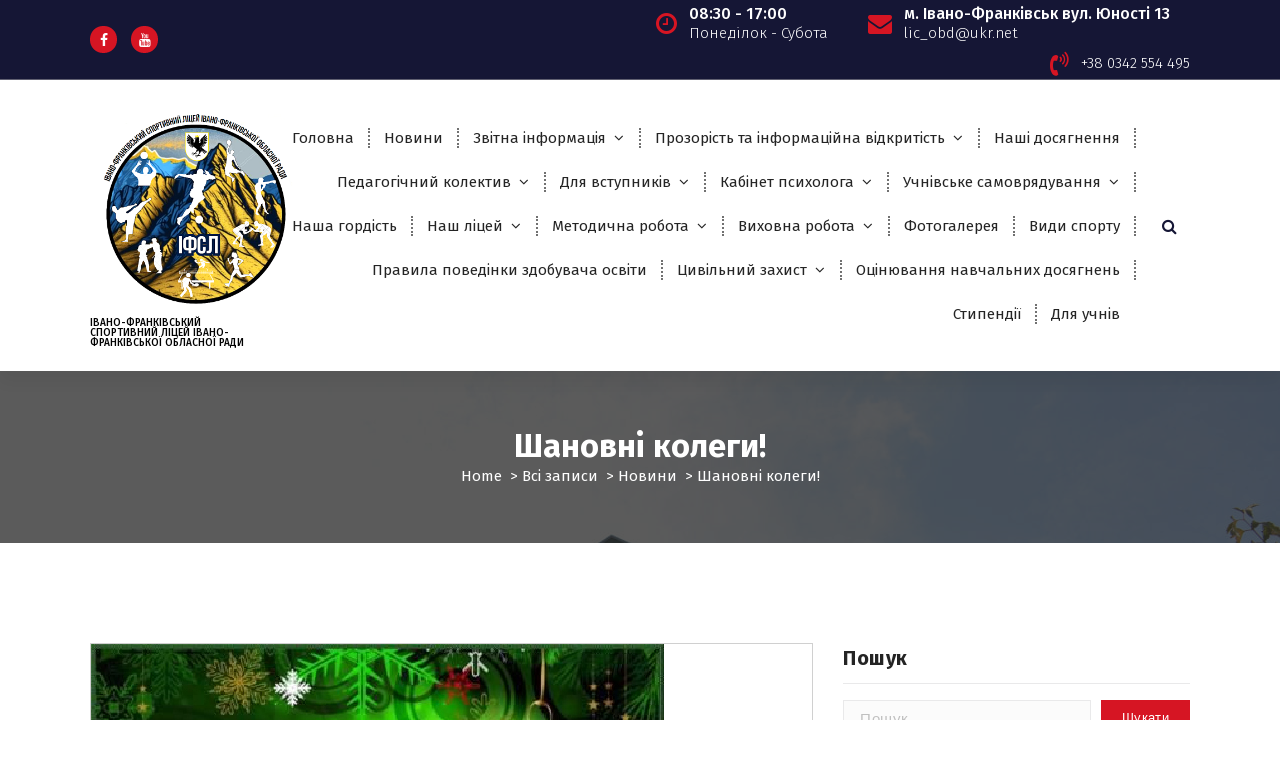

--- FILE ---
content_type: text/html; charset=UTF-8
request_url: http://lyceum.if.ua/shanovni-kolegy/
body_size: 98515
content:
<!DOCTYPE html>
<html lang="uk">
	<head>
		<meta charset="UTF-8">
		<meta name="viewport" content="width=device-width, initial-scale=1">
		<link rel="profile" href="http://gmpg.org/xfn/11">
					<link rel="pingback" href="http://lyceum.if.ua/xmlrpc.php">
		
		<title>Шановні колеги! &#8211; ІВАНО-ФРАНКІВСЬКИЙ СПОРТИВНИЙ ЛІЦЕЙ ІВАНО-ФРАНКІВСЬКОЇ ОБЛАСНОЇ РАДИ</title>
<meta name='robots' content='max-image-preview:large' />
<link rel='dns-prefetch' href='//fonts.googleapis.com' />
<link rel='dns-prefetch' href='//maxcdn.bootstrapcdn.com' />
<link rel='dns-prefetch' href='//s.w.org' />
<link rel="alternate" type="application/rss+xml" title="ІВАНО-ФРАНКІВСЬКИЙ СПОРТИВНИЙ ЛІЦЕЙ ІВАНО-ФРАНКІВСЬКОЇ ОБЛАСНОЇ РАДИ &raquo; стрічка" href="http://lyceum.if.ua/feed/" />
<link rel="alternate" type="application/rss+xml" title="ІВАНО-ФРАНКІВСЬКИЙ СПОРТИВНИЙ ЛІЦЕЙ ІВАНО-ФРАНКІВСЬКОЇ ОБЛАСНОЇ РАДИ &raquo; Канал коментарів" href="http://lyceum.if.ua/comments/feed/" />
<link rel="alternate" type="application/rss+xml" title="ІВАНО-ФРАНКІВСЬКИЙ СПОРТИВНИЙ ЛІЦЕЙ ІВАНО-ФРАНКІВСЬКОЇ ОБЛАСНОЇ РАДИ &raquo; Шановні колеги! Канал коментарів" href="http://lyceum.if.ua/shanovni-kolegy/feed/" />
		<script type="text/javascript">
			window._wpemojiSettings = {"baseUrl":"https:\/\/s.w.org\/images\/core\/emoji\/13.0.1\/72x72\/","ext":".png","svgUrl":"https:\/\/s.w.org\/images\/core\/emoji\/13.0.1\/svg\/","svgExt":".svg","source":{"concatemoji":"http:\/\/lyceum.if.ua\/wp-includes\/js\/wp-emoji-release.min.js?ver=5.7"}};
			!function(e,a,t){var n,r,o,i=a.createElement("canvas"),p=i.getContext&&i.getContext("2d");function s(e,t){var a=String.fromCharCode;p.clearRect(0,0,i.width,i.height),p.fillText(a.apply(this,e),0,0);e=i.toDataURL();return p.clearRect(0,0,i.width,i.height),p.fillText(a.apply(this,t),0,0),e===i.toDataURL()}function c(e){var t=a.createElement("script");t.src=e,t.defer=t.type="text/javascript",a.getElementsByTagName("head")[0].appendChild(t)}for(o=Array("flag","emoji"),t.supports={everything:!0,everythingExceptFlag:!0},r=0;r<o.length;r++)t.supports[o[r]]=function(e){if(!p||!p.fillText)return!1;switch(p.textBaseline="top",p.font="600 32px Arial",e){case"flag":return s([127987,65039,8205,9895,65039],[127987,65039,8203,9895,65039])?!1:!s([55356,56826,55356,56819],[55356,56826,8203,55356,56819])&&!s([55356,57332,56128,56423,56128,56418,56128,56421,56128,56430,56128,56423,56128,56447],[55356,57332,8203,56128,56423,8203,56128,56418,8203,56128,56421,8203,56128,56430,8203,56128,56423,8203,56128,56447]);case"emoji":return!s([55357,56424,8205,55356,57212],[55357,56424,8203,55356,57212])}return!1}(o[r]),t.supports.everything=t.supports.everything&&t.supports[o[r]],"flag"!==o[r]&&(t.supports.everythingExceptFlag=t.supports.everythingExceptFlag&&t.supports[o[r]]);t.supports.everythingExceptFlag=t.supports.everythingExceptFlag&&!t.supports.flag,t.DOMReady=!1,t.readyCallback=function(){t.DOMReady=!0},t.supports.everything||(n=function(){t.readyCallback()},a.addEventListener?(a.addEventListener("DOMContentLoaded",n,!1),e.addEventListener("load",n,!1)):(e.attachEvent("onload",n),a.attachEvent("onreadystatechange",function(){"complete"===a.readyState&&t.readyCallback()})),(n=t.source||{}).concatemoji?c(n.concatemoji):n.wpemoji&&n.twemoji&&(c(n.twemoji),c(n.wpemoji)))}(window,document,window._wpemojiSettings);
		</script>
		<style type="text/css">
img.wp-smiley,
img.emoji {
	display: inline !important;
	border: none !important;
	box-shadow: none !important;
	height: 1em !important;
	width: 1em !important;
	margin: 0 .07em !important;
	vertical-align: -0.1em !important;
	background: none !important;
	padding: 0 !important;
}
</style>
	<link rel='stylesheet' id='wp-block-library-css'  href='http://lyceum.if.ua/wp-includes/css/dist/block-library/style.min.css?ver=5.7' type='text/css' media='all' />
<link rel='stylesheet' id='flexslider-css'  href='http://lyceum.if.ua/wp-content/plugins/flexslider-hg/css/flexslider.css?ver=5.7' type='text/css' media='all' />
<link rel='stylesheet' id='owl-theme-default-min-css'  href='http://lyceum.if.ua/wp-content/themes/avril/assets/css/owl.theme.default.min.css?ver=5.7' type='text/css' media='all' />
<link rel='stylesheet' id='font-awesome-css'  href='http://lyceum.if.ua/wp-content/plugins/elementor/assets/lib/font-awesome/css/font-awesome.min.css?ver=4.7.0' type='text/css' media='all' />
<link rel='stylesheet' id='avril-editor-style-css'  href='http://lyceum.if.ua/wp-content/themes/avril/assets/css/editor-style.css?ver=5.7' type='text/css' media='all' />
<link rel='stylesheet' id='avril-default-css'  href='http://lyceum.if.ua/wp-content/themes/avril/assets/css/color/default.css?ver=5.7' type='text/css' media='all' />
<link rel='stylesheet' id='avril-theme-css-css'  href='http://lyceum.if.ua/wp-content/themes/avril/assets/css/theme.css?ver=5.7' type='text/css' media='all' />
<link rel='stylesheet' id='avril-menus-css'  href='http://lyceum.if.ua/wp-content/themes/avril/assets/css/menu.css?ver=5.7' type='text/css' media='all' />
<link rel='stylesheet' id='avril-widgets-css'  href='http://lyceum.if.ua/wp-content/themes/avril/assets/css/widgets.css?ver=5.7' type='text/css' media='all' />
<link rel='stylesheet' id='avril-main-css'  href='http://lyceum.if.ua/wp-content/themes/avril/assets/css/main.css?ver=5.7' type='text/css' media='all' />
<link rel='stylesheet' id='avril-media-query-css'  href='http://lyceum.if.ua/wp-content/themes/avril/assets/css/responsive.css?ver=5.7' type='text/css' media='all' />
<link rel='stylesheet' id='avril-style-css'  href='http://lyceum.if.ua/wp-content/themes/avril/style.css?ver=5.7' type='text/css' media='all' />
<style id='avril-style-inline-css' type='text/css'>
.breadcrumb-content {
					min-height: 172px;
				}
.breadcrumb-area {
					background-image: url(http://lyceum.if.ua/wp-content/uploads/2023/09/photo_2023-09-05_11-27-19.jpg);
					background-attachment: scroll;
				}

.logo img, .mobile-logo img {
					max-width: 214px;
				}
 body{ 
			font-size: 15px;
			line-height: 1.5;
			text-transform: inherit;
			font-style: normal;
		}
 h1{ 
				font-size: 26px;
				line-height: 1.2;
				text-transform: uppercase;
				font-style: normal;
			}
 h2{ 
				font-size: 32px;
				line-height: ;
				text-transform: inherit;
				font-style: inherit;
			}
 h3{ 
				font-size: px;
				line-height: ;
				text-transform: inherit;
				font-style: inherit;
			}
 h4{ 
				font-size: px;
				line-height: ;
				text-transform: inherit;
				font-style: inherit;
			}
 h5{ 
				font-size: px;
				line-height: ;
				text-transform: inherit;
				font-style: inherit;
			}
 h6{ 
				font-size: px;
				line-height: ;
				text-transform: inherit;
				font-style: inherit;
			}
.theme-slider:after {
					opacity: 0.5;
					background: #000000;
				}

</style>
<link rel='stylesheet' id='avril-fonts-css'  href='//fonts.googleapis.com/css?family=Poppins%3A300%2C300i%2C400%2C400i%2C500%2C500i%2C600%2C600i%2C700%2C700i%2C800%2C800i%2C900%2C900i&#038;subset=latin%2Clatin-ext' type='text/css' media='all' />
<link rel='stylesheet' id='cff-css'  href='http://lyceum.if.ua/wp-content/plugins/custom-facebook-feed/assets/css/cff-style.css?ver=2.19.1' type='text/css' media='all' />
<link rel='stylesheet' id='sb-font-awesome-css'  href='https://maxcdn.bootstrapcdn.com/font-awesome/4.7.0/css/font-awesome.min.css?ver=5.7' type='text/css' media='all' />
<link rel='stylesheet' id='animate-css'  href='http://lyceum.if.ua/wp-content/plugins/clever-fox//inc/assets/css/animate.css?ver=5.7' type='text/css' media='all' />
<link rel='stylesheet' id='owl-carousel-min-css'  href='http://lyceum.if.ua/wp-content/plugins/clever-fox//inc/assets/css/owl.carousel.min.css?ver=5.7' type='text/css' media='all' />
<script type='text/javascript' src='http://lyceum.if.ua/wp-includes/js/jquery/jquery.min.js?ver=3.5.1' id='jquery-core-js'></script>
<script type='text/javascript' src='http://lyceum.if.ua/wp-includes/js/jquery/jquery-migrate.min.js?ver=3.3.2' id='jquery-migrate-js'></script>
<script type='text/javascript' src='http://lyceum.if.ua/wp-content/plugins/flexslider-hg/js/jquery.flexslider-min.js?ver=5.7' id='flexslider-js'></script>
<link rel="https://api.w.org/" href="http://lyceum.if.ua/wp-json/" /><link rel="alternate" type="application/json" href="http://lyceum.if.ua/wp-json/wp/v2/posts/1204" /><link rel="EditURI" type="application/rsd+xml" title="RSD" href="http://lyceum.if.ua/xmlrpc.php?rsd" />
<link rel="wlwmanifest" type="application/wlwmanifest+xml" href="http://lyceum.if.ua/wp-includes/wlwmanifest.xml" /> 
<meta name="generator" content="WordPress 5.7" />
<link rel="canonical" href="http://lyceum.if.ua/shanovni-kolegy/" />
<link rel='shortlink' href='http://lyceum.if.ua/?p=1204' />
<link rel="alternate" type="application/json+oembed" href="http://lyceum.if.ua/wp-json/oembed/1.0/embed?url=http%3A%2F%2Flyceum.if.ua%2Fshanovni-kolegy%2F" />
<link rel="alternate" type="text/xml+oembed" href="http://lyceum.if.ua/wp-json/oembed/1.0/embed?url=http%3A%2F%2Flyceum.if.ua%2Fshanovni-kolegy%2F&#038;format=xml" />
        <!-- Copyright protection script -->
        <meta http-equiv="imagetoolbar" content="no">
        <script>
            /*<![CDATA[*/
            document.oncontextmenu = function () {
                return false;
            };
            /*]]>*/
        </script>
        <script type="text/javascript">
            /*<![CDATA[*/
            document.onselectstart = function () {
                event = event || window.event;
                var custom_input = event.target || event.srcElement;

                if (custom_input.type !== "text" && custom_input.type !== "textarea" && custom_input.type !== "password") {
                    return false;
                } else {
                    return true;
                }

            };
            if (window.sidebar) {
                document.onmousedown = function (e) {
                    var obj = e.target;
                    if (obj.tagName.toUpperCase() === 'SELECT'
                        || obj.tagName.toUpperCase() === "INPUT"
                        || obj.tagName.toUpperCase() === "TEXTAREA"
                        || obj.tagName.toUpperCase() === "PASSWORD") {
                        return true;
                    } else {
                        return false;
                    }
                };
            }
            window.onload = function () {
                document.body.style.webkitTouchCallout = 'none';
                document.body.style.KhtmlUserSelect = 'none';
            }
            /*]]>*/
        </script>
        <script type="text/javascript">
            /*<![CDATA[*/
            if (parent.frames.length > 0) {
                top.location.replace(document.location);
            }
            /*]]>*/
        </script>
        <script>
            /*<![CDATA[*/
            document.ondragstart = function () {
                return false;
            };
            /*]]>*/
        </script>
        <style type="text/css">

            * {
                -webkit-touch-callout: none;
                -webkit-user-select: none;
                -moz-user-select: none;
                user-select: none;
            }

            img {
                -webkit-touch-callout: none;
                -webkit-user-select: none;
                -moz-user-select: none;
                user-select: none;
            }

            input, textarea, select {
	            -webkit-user-select: auto;
            }

        </style>
        <!-- End Copyright protection script -->

        <!-- Source hidden -->

        	<style type="text/css">
			body .header h4.site-title,
		body .header p.site-description {
			color: #000000;
		}
		</style>
			<style type="text/css" id="wp-custom-css">
			

/** Start Block Kit CSS: 69-3-4f8cfb8a1a68ec007f2be7a02bdeadd9 **/

.envato-kit-66-menu .e--pointer-framed .elementor-item:before{
	border-radius:1px;
}

.envato-kit-66-subscription-form .elementor-form-fields-wrapper{
	position:relative;
}

.envato-kit-66-subscription-form .elementor-form-fields-wrapper .elementor-field-type-submit{
	position:static;
}

.envato-kit-66-subscription-form .elementor-form-fields-wrapper .elementor-field-type-submit button{
	position: absolute;
    top: 50%;
    right: 6px;
    transform: translate(0, -50%);
		-moz-transform: translate(0, -50%);
		-webmit-transform: translate(0, -50%);
}

.envato-kit-66-testi-slider .elementor-testimonial__footer{
	margin-top: -60px !important;
	z-index: 99;
  position: relative;
}

.envato-kit-66-featured-slider .elementor-slides .slick-prev{
	width:50px;
	height:50px;
	background-color:#ffffff !important;
	transform:rotate(45deg);
	-moz-transform:rotate(45deg);
	-webkit-transform:rotate(45deg);
	left:-25px !important;
	-webkit-box-shadow: 0px 1px 2px 1px rgba(0,0,0,0.32);
	-moz-box-shadow: 0px 1px 2px 1px rgba(0,0,0,0.32);
	box-shadow: 0px 1px 2px 1px rgba(0,0,0,0.32);
}

.envato-kit-66-featured-slider .elementor-slides .slick-prev:before{
	display:block;
	margin-top:0px;
	margin-left:0px;
	transform:rotate(-45deg);
	-moz-transform:rotate(-45deg);
	-webkit-transform:rotate(-45deg);
}

.envato-kit-66-featured-slider .elementor-slides .slick-next{
	width:50px;
	height:50px;
	background-color:#ffffff !important;
	transform:rotate(45deg);
	-moz-transform:rotate(45deg);
	-webkit-transform:rotate(45deg);
	right:-25px !important;
	-webkit-box-shadow: 0px 1px 2px 1px rgba(0,0,0,0.32);
	-moz-box-shadow: 0px 1px 2px 1px rgba(0,0,0,0.32);
	box-shadow: 0px 1px 2px 1px rgba(0,0,0,0.32);
}

.envato-kit-66-featured-slider .elementor-slides .slick-next:before{
	display:block;
	margin-top:-5px;
	margin-right:-5px;
	transform:rotate(-45deg);
	-moz-transform:rotate(-45deg);
	-webkit-transform:rotate(-45deg);
}

.envato-kit-66-orangetext{
	color:#f4511e;
}

.envato-kit-66-countdown .elementor-countdown-label{
	display:inline-block !important;
	border:2px solid rgba(255,255,255,0.2);
	padding:9px 20px;
}

/** End Block Kit CSS: 69-3-4f8cfb8a1a68ec007f2be7a02bdeadd9 **/



/** Start Block Kit CSS: 141-3-1d55f1e76be9fb1a8d9de88accbe962f **/

.envato-kit-138-bracket .elementor-widget-container > *:before{
	content:"[";
	color:#ffab00;
	display:inline-block;
	margin-right:4px;
	line-height:1em;
	position:relative;
	top:-1px;
}

.envato-kit-138-bracket .elementor-widget-container > *:after{
	content:"]";
	color:#ffab00;
	display:inline-block;
	margin-left:4px;
	line-height:1em;
	position:relative;
	top:-1px;
}

/** End Block Kit CSS: 141-3-1d55f1e76be9fb1a8d9de88accbe962f **/



/** Start Block Kit CSS: 143-3-7969bb877702491bc5ca272e536ada9d **/

.envato-block__preview{overflow: visible;}
/* Material Button Click Effect */
.envato-kit-140-material-hit .menu-item a,
.envato-kit-140-material-button .elementor-button{
  background-position: center;
  transition: background 0.8s;
}
.envato-kit-140-material-hit .menu-item a:hover,
.envato-kit-140-material-button .elementor-button:hover{
  background: radial-gradient(circle, transparent 1%, #fff 1%) center/15000%;
}
.envato-kit-140-material-hit .menu-item a:active,
.envato-kit-140-material-button .elementor-button:active{
  background-color: #FFF;
  background-size: 100%;
  transition: background 0s;
}

/* Field Shadow */
.envato-kit-140-big-shadow-form .elementor-field-textual{
	box-shadow: 0 20px 30px rgba(0,0,0, .05);
}

/* FAQ */
.envato-kit-140-faq .elementor-accordion .elementor-accordion-item{
	border-width: 0 0 1px !important;
}

/* Scrollable Columns */
.envato-kit-140-scrollable{
	 height: 100%;
   overflow: auto;
   overflow-x: hidden;
}

/* ImageBox: No Space */
.envato-kit-140-imagebox-nospace:hover{
	transform: scale(1.1);
	transition: all 0.3s;
}
.envato-kit-140-imagebox-nospace figure{
	line-height: 0;
}

.envato-kit-140-slide .elementor-slide-content{
	background: #FFF;
	margin-left: -60px;
	padding: 1em;
}
.envato-kit-140-carousel .slick-active:not(.slick-current)  img{
	padding: 20px !important;
	transition: all .9s;
}

/** End Block Kit CSS: 143-3-7969bb877702491bc5ca272e536ada9d **/

		</style>
			</head>


<body class="post-template-default single single-post postid-1204 single-format-standard wp-custom-logo group-blog elementor-default elementor-kit-3574">
<div id="page" class="site">
	<a class="skip-link screen-reader-text" href="#content">Skip to content</a>
	
	    <!--===// Start: Header
    =================================-->

<header id="header-section" class="header header-one">
		        <!--===// Start: Header Above
        =================================-->
			<div id="above-header" class="header-above-info d-av-block d-none wow fadeInDown">
				<div class="header-widget">
					<div class="av-container">
						<div class="av-columns-area">
								<div class="av-column-5">
									<div class="widget-left text-av-left text-center">
																					<aside class="widget widget_social_widget">
												<ul>
																											<li><a href="#"><i class="fa fa-facebook"></i></a></li>
																											<li><a href="#"><i class="fa fa-youtube"></i></a></li>
																									</ul>
											</aside>
																			</div>
								</div>
								<div class="av-column-7">
									<div class="widget-right text-av-right text-center"> 
																															<aside class="widget widget-contact wgt-1">
												<div class="contact-area">
													<div class="contact-icon">
													   <i class="fa fa-clock-o"></i>
													</div>
													<a href="javascript:void(0)" class="contact-info">
														<span class="text">08:30 - 17:00</span>
														<span class="title">Понеділок - Субота</span>
													</a>
												</div>
											</aside>
																				
																			<aside class="widget widget-contact wgt-2">
											<div class="contact-area">
												<div class="contact-icon">
													<i class="fa fa-envelope"></i>
												</div>
												<a href="mailto:lic_obd@ukr.net" class="contact-info">
													<span class="text">м. Івано-Франківськ вул. Юності 13</span>
													<span class="title">lic_obd@ukr.net</span>
												</a>
											</div>
										</aside>
										
																												<aside class="widget widget-contact wgt-3">
											<div class="contact-area">
												<div class="contact-icon">
													<i class="fa fa-volume-control-phone"></i>
												</div>
												<a href="tel:+38 0342 554 495" class="contact-info">
													<span class="text"></span>
													<span class="title">+38 0342 554 495</span>
												</a>
											</div>
										</aside>
										
									</div>	
								</div>
						</div>
					</div>
				</div>
			</div>	
        <!--===// End: Header Top
        =================================-->   
	
		<div class="navigator-wrapper">
			<!--===// Start: Mobile Toggle
			=================================-->
			<div class="theme-mobile-nav not-sticky"> 
				<div class="av-container">
					<div class="av-columns-area">
						<div class="av-column-12">
							<div class="theme-mobile-menu">
								<div class="mobile-logo">
									<div class="logo">
										<a href="http://lyceum.if.ua/" class="custom-logo-link" rel="home"><img width="768" height="768" src="http://lyceum.if.ua/wp-content/uploads/2023/06/cropped-зображення_viber_2023-06-14_12-12-49-064-1.png" class="custom-logo" alt="ІВАНО-ФРАНКІВСЬКИЙ СПОРТИВНИЙ ЛІЦЕЙ ІВАНО-ФРАНКІВСЬКОЇ ОБЛАСНОЇ РАДИ" srcset="http://lyceum.if.ua/wp-content/uploads/2023/06/cropped-зображення_viber_2023-06-14_12-12-49-064-1.png 768w, http://lyceum.if.ua/wp-content/uploads/2023/06/cropped-зображення_viber_2023-06-14_12-12-49-064-1-744x744.png 744w, http://lyceum.if.ua/wp-content/uploads/2023/06/cropped-зображення_viber_2023-06-14_12-12-49-064-1-420x420.png 420w" sizes="(max-width: 768px) 100vw, 768px" /></a>																						<p class="site-description">ІВАНО-ФРАНКІВСЬКИЙ СПОРТИВНИЙ ЛІЦЕЙ                                            ІВАНО-ФРАНКІВСЬКОЇ ОБЛАСНОЇ РАДИ</p>
																			</div>
								</div>
								<div class="menu-toggle-wrap">
									<div class="mobile-menu-right"></div>
									<div class="hamburger-menu">
										<button type="button" class="menu-toggle">
											<div class="top-bun"></div>
											<div class="meat"></div>
											<div class="bottom-bun"></div>
										</button>
									</div>
								</div>
								<div id="mobile-m" class="mobile-menu">
									<button type="button" class="header-close-menu close-style"></button>
								</div>
																	<div class="headtop-mobi">
										<button type="button" class="header-above-toggle"><span></span></button>
									</div>
																<div id="mob-h-top" class="mobi-head-top"></div>
							</div>
						</div>
					</div>
				</div>        
			</div>
			<!--===// End: Mobile Toggle
			=================================-->

			<!--===// Start: Navigation
			=================================-->
			<div class="nav-area d-none d-av-block">
				<div class="navbar-area not-sticky">
					<div class="av-container">
						<div class="av-columns-area">
							<div class="av-column-2 my-auto">
								<div class="logo">
									<a href="http://lyceum.if.ua/" class="custom-logo-link" rel="home"><img width="768" height="768" src="http://lyceum.if.ua/wp-content/uploads/2023/06/cropped-зображення_viber_2023-06-14_12-12-49-064-1.png" class="custom-logo" alt="ІВАНО-ФРАНКІВСЬКИЙ СПОРТИВНИЙ ЛІЦЕЙ ІВАНО-ФРАНКІВСЬКОЇ ОБЛАСНОЇ РАДИ" srcset="http://lyceum.if.ua/wp-content/uploads/2023/06/cropped-зображення_viber_2023-06-14_12-12-49-064-1.png 768w, http://lyceum.if.ua/wp-content/uploads/2023/06/cropped-зображення_viber_2023-06-14_12-12-49-064-1-744x744.png 744w, http://lyceum.if.ua/wp-content/uploads/2023/06/cropped-зображення_viber_2023-06-14_12-12-49-064-1-420x420.png 420w" sizes="(max-width: 768px) 100vw, 768px" /></a>																				<p class="site-description">ІВАНО-ФРАНКІВСЬКИЙ СПОРТИВНИЙ ЛІЦЕЙ                                            ІВАНО-ФРАНКІВСЬКОЇ ОБЛАСНОЇ РАДИ</p>
																	</div>
							</div>
							<div class="av-column-10 my-auto">
								<div class="theme-menu">
									<nav class="menubar">
										 <ul id="menu-%d1%88%d0%b0%d0%bf%d0%ba%d0%b0" class="menu-wrap"><li itemscope="itemscope" itemtype="https://www.schema.org/SiteNavigationElement" id="menu-item-3580" class="menu-item menu-item-type-post_type menu-item-object-page menu-item-home menu-item-3580 nav-item"><a title="Головна" href="http://lyceum.if.ua/" class="nav-link">Головна</a></li>
<li itemscope="itemscope" itemtype="https://www.schema.org/SiteNavigationElement" id="menu-item-3622" class="menu-item menu-item-type-custom menu-item-object-custom menu-item-3622 nav-item"><a title="Новини" href="http://lyceum.if.ua/category/all-records/novyny/" class="nav-link">Новини</a></li>
<li itemscope="itemscope" itemtype="https://www.schema.org/SiteNavigationElement" id="menu-item-3594" class="menu-item menu-item-type-custom menu-item-object-custom menu-item-has-children dropdown menu-item-3594 nav-item"><a title="Звітна інформація" href="#" class="nav-link">Звітна інформація</a>
<span class='mobile-toggler d-av-none'><button type='button' class='fa fa-chevron-right' aria-label='Mobile Toggler'></button></span><ul class="dropdown-menu"  role="menu">
	<li itemscope="itemscope" itemtype="https://www.schema.org/SiteNavigationElement" id="menu-item-3620" class="menu-item menu-item-type-custom menu-item-object-custom menu-item-3620 nav-item"><a title="Закупівлі" href="http://lyceum.if.ua/category/all-records/tendery/" class="dropdown-item">Закупівлі</a></li>
	<li itemscope="itemscope" itemtype="https://www.schema.org/SiteNavigationElement" id="menu-item-2991" class="menu-item menu-item-type-post_type menu-item-object-page menu-item-has-children dropdown menu-item-2991 nav-item"><a title="Фінансування" href="http://lyceum.if.ua/finansuvannya/" class="dropdown-item">Фінансування</a>
	<span class='mobile-toggler d-av-none'><button type='button' class='fa fa-chevron-right' aria-label='Mobile Toggler'></button></span><ul class="dropdown-menu" aria-labelledby="mobile-toggler d-av-none&#039;&gt;&lt;button type=&#039;button&#039; class=&#039;fa fa-chevron-right&#039; aria-label=&#039;Mobile Toggler&#039;&gt;&lt;/button&gt;&lt;/span&gt;&lt;ul class=" role="menu">
		<li itemscope="itemscope" itemtype="https://www.schema.org/SiteNavigationElement" id="menu-item-6230" class="menu-item menu-item-type-post_type menu-item-object-page menu-item-has-children dropdown menu-item-6230 nav-item"><a title="2024 рік" href="http://lyceum.if.ua/2024-%d1%80%d1%96%d0%ba/" class="dropdown-item">2024 рік</a>
		<span class='mobile-toggler d-av-none'><button type='button' class='fa fa-chevron-right' aria-label='Mobile Toggler'></button></span><ul class="dropdown-menu" aria-labelledby="mobile-toggler d-av-none&#039;&gt;&lt;button type=&#039;button&#039; class=&#039;fa fa-chevron-right&#039; aria-label=&#039;Mobile Toggler&#039;&gt;&lt;/button&gt;&lt;/span&gt;&lt;ul class=" role="menu">
			<li itemscope="itemscope" itemtype="https://www.schema.org/SiteNavigationElement" id="menu-item-6235" class="menu-item menu-item-type-post_type menu-item-object-page menu-item-6235 nav-item"><a title="Державні кошти" href="http://lyceum.if.ua/%d0%b4%d0%b5%d1%80%d0%b6%d0%b0%d0%b2%d0%bd%d1%96-%d0%ba%d0%be%d1%88%d1%82%d0%b8/" class="dropdown-item">Державні кошти</a></li>
			<li itemscope="itemscope" itemtype="https://www.schema.org/SiteNavigationElement" id="menu-item-6239" class="menu-item menu-item-type-post_type menu-item-object-page menu-item-6239 nav-item"><a title="Благодійні кошти" href="http://lyceum.if.ua/%d0%b1%d0%bb%d0%b0%d0%b3%d0%be%d0%b4%d1%96%d0%b9%d0%bd%d1%96-%d0%ba%d0%be%d1%88%d1%82%d0%b8/" class="dropdown-item">Благодійні кошти</a></li>
			<li itemscope="itemscope" itemtype="https://www.schema.org/SiteNavigationElement" id="menu-item-6244" class="menu-item menu-item-type-post_type menu-item-object-page menu-item-6244 nav-item"><a title="Кошторис" href="http://lyceum.if.ua/%d0%ba%d0%be%d1%88%d1%82%d0%be%d1%80%d0%b8%d1%81/" class="dropdown-item">Кошторис</a></li>
		</ul>
</li>
		<li itemscope="itemscope" itemtype="https://www.schema.org/SiteNavigationElement" id="menu-item-5009" class="menu-item menu-item-type-custom menu-item-object-custom menu-item-has-children dropdown menu-item-5009 nav-item"><a title="2023 рік" href="#" class="dropdown-item">2023 рік</a>
		<span class='mobile-toggler d-av-none'><button type='button' class='fa fa-chevron-right' aria-label='Mobile Toggler'></button></span><ul class="dropdown-menu" aria-labelledby="mobile-toggler d-av-none&#039;&gt;&lt;button type=&#039;button&#039; class=&#039;fa fa-chevron-right&#039; aria-label=&#039;Mobile Toggler&#039;&gt;&lt;/button&gt;&lt;/span&gt;&lt;ul class=" role="menu">
			<li itemscope="itemscope" itemtype="https://www.schema.org/SiteNavigationElement" id="menu-item-6249" class="menu-item menu-item-type-post_type menu-item-object-page menu-item-6249 nav-item"><a title="Державні кошти" href="http://lyceum.if.ua/%d0%b4%d0%b5%d1%80%d0%b6%d0%b0%d0%b2%d0%bd%d1%96-%d0%ba%d0%be%d1%88%d1%82%d0%b8-2/" class="dropdown-item">Державні кошти</a></li>
			<li itemscope="itemscope" itemtype="https://www.schema.org/SiteNavigationElement" id="menu-item-5013" class="menu-item menu-item-type-custom menu-item-object-custom menu-item-5013 nav-item"><a title="Кошторис" href="https://lyceum.if.ua/kosht2023/" class="dropdown-item">Кошторис</a></li>
			<li itemscope="itemscope" itemtype="https://www.schema.org/SiteNavigationElement" id="menu-item-5012" class="menu-item menu-item-type-custom menu-item-object-custom menu-item-5012 nav-item"><a title="Благодійні кошти" href="#" class="dropdown-item">Благодійні кошти</a></li>
		</ul>
</li>
		<li itemscope="itemscope" itemtype="https://www.schema.org/SiteNavigationElement" id="menu-item-4659" class="menu-item menu-item-type-custom menu-item-object-custom menu-item-has-children dropdown menu-item-4659 nav-item"><a title="2022 рік" href="#" class="dropdown-item">2022 рік</a>
		<span class='mobile-toggler d-av-none'><button type='button' class='fa fa-chevron-right' aria-label='Mobile Toggler'></button></span><ul class="dropdown-menu" aria-labelledby="mobile-toggler d-av-none&#039;&gt;&lt;button type=&#039;button&#039; class=&#039;fa fa-chevron-right&#039; aria-label=&#039;Mobile Toggler&#039;&gt;&lt;/button&gt;&lt;/span&gt;&lt;ul class=" role="menu">
			<li itemscope="itemscope" itemtype="https://www.schema.org/SiteNavigationElement" id="menu-item-4660" class="menu-item menu-item-type-custom menu-item-object-custom menu-item-4660 nav-item"><a title="Державні кошти" href="https://lyceum.if.ua/dkosht2022/" class="dropdown-item">Державні кошти</a></li>
			<li itemscope="itemscope" itemtype="https://www.schema.org/SiteNavigationElement" id="menu-item-4661" class="menu-item menu-item-type-custom menu-item-object-custom menu-item-4661 nav-item"><a title="Благодійні кошти" href="#" class="dropdown-item">Благодійні кошти</a></li>
			<li itemscope="itemscope" itemtype="https://www.schema.org/SiteNavigationElement" id="menu-item-4663" class="menu-item menu-item-type-custom menu-item-object-custom menu-item-4663 nav-item"><a title="Кошторис" href="#" class="dropdown-item">Кошторис</a></li>
		</ul>
</li>
		<li itemscope="itemscope" itemtype="https://www.schema.org/SiteNavigationElement" id="menu-item-3854" class="menu-item menu-item-type-custom menu-item-object-custom menu-item-has-children dropdown menu-item-3854 nav-item"><a title="2021 рік" href="#" class="dropdown-item">2021 рік</a>
		<span class='mobile-toggler d-av-none'><button type='button' class='fa fa-chevron-right' aria-label='Mobile Toggler'></button></span><ul class="dropdown-menu" aria-labelledby="mobile-toggler d-av-none&#039;&gt;&lt;button type=&#039;button&#039; class=&#039;fa fa-chevron-right&#039; aria-label=&#039;Mobile Toggler&#039;&gt;&lt;/button&gt;&lt;/span&gt;&lt;ul class=" role="menu">
			<li itemscope="itemscope" itemtype="https://www.schema.org/SiteNavigationElement" id="menu-item-3855" class="menu-item menu-item-type-custom menu-item-object-custom menu-item-3855 nav-item"><a title="Державні кошти" href="http://lyceum.if.ua/dkosht2021" class="dropdown-item">Державні кошти</a></li>
			<li itemscope="itemscope" itemtype="https://www.schema.org/SiteNavigationElement" id="menu-item-3856" class="menu-item menu-item-type-custom menu-item-object-custom menu-item-3856 nav-item"><a title="Благодійні кошти" href="#" class="dropdown-item">Благодійні кошти</a></li>
			<li itemscope="itemscope" itemtype="https://www.schema.org/SiteNavigationElement" id="menu-item-4649" class="menu-item menu-item-type-custom menu-item-object-custom menu-item-4649 nav-item"><a title="Кошторис" href="http://lyceum.if.ua/kosht2021" class="dropdown-item">Кошторис</a></li>
		</ul>
</li>
		<li itemscope="itemscope" itemtype="https://www.schema.org/SiteNavigationElement" id="menu-item-3004" class="menu-item menu-item-type-post_type menu-item-object-page menu-item-has-children dropdown menu-item-3004 nav-item"><a title="2020 рік" href="http://lyceum.if.ua/2020-2/" class="dropdown-item">2020 рік</a>
		<span class='mobile-toggler d-av-none'><button type='button' class='fa fa-chevron-right' aria-label='Mobile Toggler'></button></span><ul class="dropdown-menu" aria-labelledby="mobile-toggler d-av-none&#039;&gt;&lt;button type=&#039;button&#039; class=&#039;fa fa-chevron-right&#039; aria-label=&#039;Mobile Toggler&#039;&gt;&lt;/button&gt;&lt;/span&gt;&lt;ul class=" role="menu">
			<li itemscope="itemscope" itemtype="https://www.schema.org/SiteNavigationElement" id="menu-item-3019" class="menu-item menu-item-type-post_type menu-item-object-page menu-item-3019 nav-item"><a title="Державні кошти" href="http://lyceum.if.ua/derzhavni-koshty-3/" class="dropdown-item">Державні кошти</a></li>
			<li itemscope="itemscope" itemtype="https://www.schema.org/SiteNavigationElement" id="menu-item-3020" class="menu-item menu-item-type-post_type menu-item-object-page menu-item-3020 nav-item"><a title="Благодійні кошти" href="http://lyceum.if.ua/blagodijni-koshty-3/" class="dropdown-item">Благодійні кошти</a></li>
		</ul>
</li>
		<li itemscope="itemscope" itemtype="https://www.schema.org/SiteNavigationElement" id="menu-item-2164" class="menu-item menu-item-type-post_type menu-item-object-page menu-item-has-children dropdown menu-item-2164 nav-item"><a title="2019 рік" href="http://lyceum.if.ua/2019-rik/" class="dropdown-item">2019 рік</a>
		<span class='mobile-toggler d-av-none'><button type='button' class='fa fa-chevron-right' aria-label='Mobile Toggler'></button></span><ul class="dropdown-menu" aria-labelledby="mobile-toggler d-av-none&#039;&gt;&lt;button type=&#039;button&#039; class=&#039;fa fa-chevron-right&#039; aria-label=&#039;Mobile Toggler&#039;&gt;&lt;/button&gt;&lt;/span&gt;&lt;ul class=" role="menu">
			<li itemscope="itemscope" itemtype="https://www.schema.org/SiteNavigationElement" id="menu-item-2177" class="menu-item menu-item-type-post_type menu-item-object-page menu-item-2177 nav-item"><a title="Державні кошти" href="http://lyceum.if.ua/derzhavni-koshty/" class="dropdown-item">Державні кошти</a></li>
			<li itemscope="itemscope" itemtype="https://www.schema.org/SiteNavigationElement" id="menu-item-2172" class="menu-item menu-item-type-post_type menu-item-object-page menu-item-2172 nav-item"><a title="Благодійні кошти" href="http://lyceum.if.ua/blagodijni-koshty/" class="dropdown-item">Благодійні кошти</a></li>
		</ul>
</li>
		<li itemscope="itemscope" itemtype="https://www.schema.org/SiteNavigationElement" id="menu-item-2168" class="menu-item menu-item-type-post_type menu-item-object-page menu-item-has-children dropdown menu-item-2168 nav-item"><a title="2018 рік" href="http://lyceum.if.ua/2018-rik/" class="dropdown-item">2018 рік</a>
		<span class='mobile-toggler d-av-none'><button type='button' class='fa fa-chevron-right' aria-label='Mobile Toggler'></button></span><ul class="dropdown-menu" aria-labelledby="mobile-toggler d-av-none&#039;&gt;&lt;button type=&#039;button&#039; class=&#039;fa fa-chevron-right&#039; aria-label=&#039;Mobile Toggler&#039;&gt;&lt;/button&gt;&lt;/span&gt;&lt;ul class=" role="menu">
			<li itemscope="itemscope" itemtype="https://www.schema.org/SiteNavigationElement" id="menu-item-2187" class="menu-item menu-item-type-post_type menu-item-object-page menu-item-2187 nav-item"><a title="Державні кошти" href="http://lyceum.if.ua/derzhavni-koshty-2/" class="dropdown-item">Державні кошти</a></li>
			<li itemscope="itemscope" itemtype="https://www.schema.org/SiteNavigationElement" id="menu-item-2183" class="menu-item menu-item-type-post_type menu-item-object-page menu-item-2183 nav-item"><a title="Благодійні кошти" href="http://lyceum.if.ua/blagodijni-koshty-2/" class="dropdown-item">Благодійні кошти</a></li>
		</ul>
</li>
	</ul>
</li>
	<li itemscope="itemscope" itemtype="https://www.schema.org/SiteNavigationElement" id="menu-item-3429" class="menu-item menu-item-type-post_type menu-item-object-page menu-item-has-children dropdown menu-item-3429 nav-item"><a title="Антикорупційна діяльність" href="http://lyceum.if.ua/antykoruptsijna-diyalnist/" class="dropdown-item">Антикорупційна діяльність</a>
	<span class='mobile-toggler d-av-none'><button type='button' class='fa fa-chevron-right' aria-label='Mobile Toggler'></button></span><ul class="dropdown-menu" aria-labelledby="mobile-toggler d-av-none&#039;&gt;&lt;button type=&#039;button&#039; class=&#039;fa fa-chevron-right&#039; aria-label=&#039;Mobile Toggler&#039;&gt;&lt;/button&gt;&lt;/span&gt;&lt;ul class=" role="menu">
		<li itemscope="itemscope" itemtype="https://www.schema.org/SiteNavigationElement" id="menu-item-3447" class="menu-item menu-item-type-post_type menu-item-object-page menu-item-3447 nav-item"><a title="Антикорупційна програма" href="http://lyceum.if.ua/antykoruptsijna-programa/" class="dropdown-item">Антикорупційна програма</a></li>
		<li itemscope="itemscope" itemtype="https://www.schema.org/SiteNavigationElement" id="menu-item-3439" class="menu-item menu-item-type-post_type menu-item-object-page menu-item-3439 nav-item"><a title="Антикорупційне законодавство" href="http://lyceum.if.ua/antykoruptsijne-zakonodavstvo/" class="dropdown-item">Антикорупційне законодавство</a></li>
		<li itemscope="itemscope" itemtype="https://www.schema.org/SiteNavigationElement" id="menu-item-3449" class="menu-item menu-item-type-post_type menu-item-object-page menu-item-3449 nav-item"><a title="Звіт 2020 рік" href="http://lyceum.if.ua/zvit-2020-rik/" class="dropdown-item">Звіт 2020 рік</a></li>
		<li itemscope="itemscope" itemtype="https://www.schema.org/SiteNavigationElement" id="menu-item-3445" class="menu-item menu-item-type-post_type menu-item-object-page menu-item-3445 nav-item"><a title="Зразок повідомлення про виявлення корупції" href="http://lyceum.if.ua/zrazok-povidomlennya-pro-vyyavlennya-koruptsiyi/" class="dropdown-item">Зразок повідомлення про виявлення корупції</a></li>
	</ul>
</li>
</ul>
</li>
<li itemscope="itemscope" itemtype="https://www.schema.org/SiteNavigationElement" id="menu-item-2069" class="menu-item menu-item-type-custom menu-item-object-custom menu-item-has-children dropdown menu-item-2069 nav-item"><a title="Прозорість та інформаційна відкритість" href="#" class="nav-link">Прозорість та інформаційна відкритість</a>
<span class='mobile-toggler d-av-none'><button type='button' class='fa fa-chevron-right' aria-label='Mobile Toggler'></button></span><ul class="dropdown-menu" aria-labelledby="mobile-toggler d-av-none&#039;&gt;&lt;button type=&#039;button&#039; class=&#039;fa fa-chevron-right&#039; aria-label=&#039;Mobile Toggler&#039;&gt;&lt;/button&gt;&lt;/span&gt;&lt;ul class=" role="menu">
	<li itemscope="itemscope" itemtype="https://www.schema.org/SiteNavigationElement" id="menu-item-3757" class="menu-item menu-item-type-post_type menu-item-object-page menu-item-3757 nav-item"><a title="Вибір і замовлення підручників" href="http://lyceum.if.ua/%d0%b2%d0%b8%d0%b1%d1%96%d1%80-%d1%96-%d0%b7%d0%b0%d0%bc%d0%be%d0%b2%d0%bb%d0%b5%d0%bd%d0%bd%d1%8f-%d0%bf%d1%96%d0%b4%d1%80%d1%83%d1%87%d0%bd%d0%b8%d0%ba%d1%96%d0%b2/" class="dropdown-item">Вибір і замовлення підручників</a></li>
	<li itemscope="itemscope" itemtype="https://www.schema.org/SiteNavigationElement" id="menu-item-6790" class="menu-item menu-item-type-post_type menu-item-object-page menu-item-6790 nav-item"><a title="Внутрішні документи" href="http://lyceum.if.ua/%d0%b2%d0%bd%d1%83%d1%82%d1%80%d1%96%d1%88%d0%bd%d1%96-%d0%b4%d0%be%d0%ba%d1%83%d0%bc%d0%b5%d0%bd%d1%82%d0%b8/" class="dropdown-item">Внутрішні документи</a></li>
	<li itemscope="itemscope" itemtype="https://www.schema.org/SiteNavigationElement" id="menu-item-1954" class="menu-item menu-item-type-post_type menu-item-object-page menu-item-1954 nav-item"><a title="Статут" href="http://lyceum.if.ua/statut/" class="dropdown-item">Статут</a></li>
	<li itemscope="itemscope" itemtype="https://www.schema.org/SiteNavigationElement" id="menu-item-1944" class="menu-item menu-item-type-post_type menu-item-object-page menu-item-1944 nav-item"><a title="Вакансії" href="http://lyceum.if.ua/vakansiyi/" class="dropdown-item">Вакансії</a></li>
	<li itemscope="itemscope" itemtype="https://www.schema.org/SiteNavigationElement" id="menu-item-1939" class="menu-item menu-item-type-post_type menu-item-object-page menu-item-1939 nav-item"><a title="Річний звіт" href="http://lyceum.if.ua/richnyj-zvit/" class="dropdown-item">Річний звіт</a></li>
	<li itemscope="itemscope" itemtype="https://www.schema.org/SiteNavigationElement" id="menu-item-3381" class="menu-item menu-item-type-post_type menu-item-object-page menu-item-3381 nav-item"><a title="Робочі навчальні плани" href="http://lyceum.if.ua/robochi-navchalni-plany/" class="dropdown-item">Робочі навчальні плани</a></li>
	<li itemscope="itemscope" itemtype="https://www.schema.org/SiteNavigationElement" id="menu-item-1917" class="menu-item menu-item-type-post_type menu-item-object-page menu-item-1917 nav-item"><a title="Освітні  програми" href="http://lyceum.if.ua/prykladni-programy/" class="dropdown-item">Освітні  програми</a></li>
	<li itemscope="itemscope" itemtype="https://www.schema.org/SiteNavigationElement" id="menu-item-2073" class="menu-item menu-item-type-post_type menu-item-object-page menu-item-2073 nav-item"><a title="Ліцензії" href="http://lyceum.if.ua/litsenziyi/" class="dropdown-item">Ліцензії</a></li>
	<li itemscope="itemscope" itemtype="https://www.schema.org/SiteNavigationElement" id="menu-item-2077" class="menu-item menu-item-type-post_type menu-item-object-page menu-item-2077 nav-item"><a title="Сертифікати" href="http://lyceum.if.ua/sertyfikaty/" class="dropdown-item">Сертифікати</a></li>
	<li itemscope="itemscope" itemtype="https://www.schema.org/SiteNavigationElement" id="menu-item-2081" class="menu-item menu-item-type-post_type menu-item-object-page menu-item-2081 nav-item"><a title="Структура та органи управління" href="http://lyceum.if.ua/struktura-ta-organy-upravlinnya-zakladu-osvity/" class="dropdown-item">Структура та органи управління</a></li>
	<li itemscope="itemscope" itemtype="https://www.schema.org/SiteNavigationElement" id="menu-item-2086" class="menu-item menu-item-type-post_type menu-item-object-page menu-item-2086 nav-item"><a title="Кадровий склад" href="http://lyceum.if.ua/kadrovyj-sklad/" class="dropdown-item">Кадровий склад</a></li>
	<li itemscope="itemscope" itemtype="https://www.schema.org/SiteNavigationElement" id="menu-item-2090" class="menu-item menu-item-type-post_type menu-item-object-page menu-item-2090 nav-item"><a title="Територія обслуговування" href="http://lyceum.if.ua/terytoriya-obslugovuvannya/" class="dropdown-item">Територія обслуговування</a></li>
	<li itemscope="itemscope" itemtype="https://www.schema.org/SiteNavigationElement" id="menu-item-2094" class="menu-item menu-item-type-post_type menu-item-object-page menu-item-2094 nav-item"><a title="Фактична кількість учнів" href="http://lyceum.if.ua/faktychna-kilkist-osib/" class="dropdown-item">Фактична кількість учнів</a></li>
	<li itemscope="itemscope" itemtype="https://www.schema.org/SiteNavigationElement" id="menu-item-2098" class="menu-item menu-item-type-post_type menu-item-object-page menu-item-2098 nav-item"><a title="Мова освітнього процесу" href="http://lyceum.if.ua/mova-osvitnogo-protsesu/" class="dropdown-item">Мова освітнього процесу</a></li>
	<li itemscope="itemscope" itemtype="https://www.schema.org/SiteNavigationElement" id="menu-item-2102" class="menu-item menu-item-type-post_type menu-item-object-page menu-item-2102 nav-item"><a title="Матеріально-технічне забезпечення" href="http://lyceum.if.ua/materialno-tehnichne-zabezpechennya/" class="dropdown-item">Матеріально-технічне забезпечення</a></li>
	<li itemscope="itemscope" itemtype="https://www.schema.org/SiteNavigationElement" id="menu-item-2106" class="menu-item menu-item-type-post_type menu-item-object-page menu-item-2106 nav-item"><a title="Пансіон" href="http://lyceum.if.ua/nayavnist-gurtozhytku/" class="dropdown-item">Пансіон</a></li>
	<li itemscope="itemscope" itemtype="https://www.schema.org/SiteNavigationElement" id="menu-item-2110" class="menu-item menu-item-type-post_type menu-item-object-page menu-item-2110 nav-item"><a title="Результати моніторингу якості освіти" href="http://lyceum.if.ua/rezultaty-monitoryngu-yakosti-osvity/" class="dropdown-item">Результати моніторингу якості освіти</a></li>
	<li itemscope="itemscope" itemtype="https://www.schema.org/SiteNavigationElement" id="menu-item-6673" class="menu-item menu-item-type-post_type menu-item-object-page menu-item-6673 nav-item"><a title="Структура навчального року та режим дня" href="http://lyceum.if.ua/%d1%80%d0%b5%d0%b6%d0%b8%d0%bc-%d0%b4%d0%bd%d1%8f/" class="dropdown-item">Структура навчального року та режим дня</a></li>
	<li itemscope="itemscope" itemtype="https://www.schema.org/SiteNavigationElement" id="menu-item-2118" class="menu-item menu-item-type-post_type menu-item-object-page menu-item-2118 nav-item"><a title="Умови доступності для осіб з особливими освітніми потребами" href="http://lyceum.if.ua/umovy-dostupnosti-dlya-osib-z-osoblyvymy-osvitnimy-potrebamy/" class="dropdown-item">Умови доступності для осіб з особливими освітніми потребами</a></li>
	<li itemscope="itemscope" itemtype="https://www.schema.org/SiteNavigationElement" id="menu-item-2820" class="menu-item menu-item-type-post_type menu-item-object-page menu-item-2820 nav-item"><a title="Академічна доброчесність" href="http://lyceum.if.ua/akademichna-dobrochesnist/" class="dropdown-item">Академічна доброчесність</a></li>
</ul>
</li>
<li itemscope="itemscope" itemtype="https://www.schema.org/SiteNavigationElement" id="menu-item-3655" class="menu-item menu-item-type-custom menu-item-object-custom menu-item-3655 nav-item"><a title="Наші досягнення" href="http://lyceum.if.ua/achievements/" class="nav-link">Наші досягнення</a></li>
<li itemscope="itemscope" itemtype="https://www.schema.org/SiteNavigationElement" id="menu-item-3730" class="menu-item menu-item-type-custom menu-item-object-custom menu-item-has-children dropdown menu-item-3730 nav-item"><a title="Педагогічний колектив" href="#" class="nav-link">Педагогічний колектив</a>
<span class='mobile-toggler d-av-none'><button type='button' class='fa fa-chevron-right' aria-label='Mobile Toggler'></button></span><ul class="dropdown-menu" aria-labelledby="mobile-toggler d-av-none&#039;&gt;&lt;button type=&#039;button&#039; class=&#039;fa fa-chevron-right&#039; aria-label=&#039;Mobile Toggler&#039;&gt;&lt;/button&gt;&lt;/span&gt;&lt;ul class=" role="menu">
	<li itemscope="itemscope" itemtype="https://www.schema.org/SiteNavigationElement" id="menu-item-5598" class="menu-item menu-item-type-post_type menu-item-object-page menu-item-5598 nav-item"><a title="Адміністрація" href="http://lyceum.if.ua/%d0%b0%d0%b4%d0%bc%d1%96%d0%bd%d1%96%d1%81%d1%82%d1%80%d0%b0%d1%86%d1%96%d1%8f/" class="dropdown-item">Адміністрація</a></li>
	<li itemscope="itemscope" itemtype="https://www.schema.org/SiteNavigationElement" id="menu-item-3743" class="menu-item menu-item-type-custom menu-item-object-custom menu-item-3743 nav-item"><a title="МО учителів філологічних дисциплін" href="http://lyceum.if.ua/mo_fil_dys/" class="dropdown-item">МО учителів філологічних дисциплін</a></li>
	<li itemscope="itemscope" itemtype="https://www.schema.org/SiteNavigationElement" id="menu-item-3742" class="menu-item menu-item-type-custom menu-item-object-custom menu-item-3742 nav-item"><a title="МО учителів суспільствознавчих дисциплін" href="http://lyceum.if.ua/3835-2/" class="dropdown-item">МО учителів суспільствознавчих дисциплін</a></li>
	<li itemscope="itemscope" itemtype="https://www.schema.org/SiteNavigationElement" id="menu-item-3744" class="menu-item menu-item-type-custom menu-item-object-custom menu-item-3744 nav-item"><a title="МО учителів природничо-математичних дисциплін" href="http://lyceum.if.ua/mopr" class="dropdown-item">МО учителів природничо-математичних дисциплін</a></li>
	<li itemscope="itemscope" itemtype="https://www.schema.org/SiteNavigationElement" id="menu-item-3741" class="menu-item menu-item-type-custom menu-item-object-custom menu-item-3741 nav-item"><a title="МО вихователів" href="http://lyceum.if.ua/%d0%bc%d0%be-%d0%b2%d0%b8%d1%85%d0%be%d0%b2%d0%b0%d1%82%d0%b5%d0%bb%d1%96/" class="dropdown-item">МО вихователів</a></li>
	<li itemscope="itemscope" itemtype="https://www.schema.org/SiteNavigationElement" id="menu-item-5624" class="menu-item menu-item-type-post_type menu-item-object-page menu-item-has-children dropdown menu-item-5624 nav-item"><a title="Вчителі зі спорту" href="http://lyceum.if.ua/%d1%82%d1%80%d0%b5%d0%bd%d0%b5%d1%80%d0%b8/" class="dropdown-item">Вчителі зі спорту</a>
	<span class='mobile-toggler d-av-none'><button type='button' class='fa fa-chevron-right' aria-label='Mobile Toggler'></button></span><ul class="dropdown-menu" aria-labelledby="mobile-toggler d-av-none&#039;&gt;&lt;button type=&#039;button&#039; class=&#039;fa fa-chevron-right&#039; aria-label=&#039;Mobile Toggler&#039;&gt;&lt;/button&gt;&lt;/span&gt;&lt;ul class=" role="menu">
		<li itemscope="itemscope" itemtype="https://www.schema.org/SiteNavigationElement" id="menu-item-6357" class="menu-item menu-item-type-post_type menu-item-object-page menu-item-6357 nav-item"><a title="Волейбол" href="http://lyceum.if.ua/%d0%b2%d0%be%d0%bb%d0%b5%d0%b9%d0%b1%d0%be%d0%bb/" class="dropdown-item">Волейбол</a></li>
		<li itemscope="itemscope" itemtype="https://www.schema.org/SiteNavigationElement" id="menu-item-6367" class="menu-item menu-item-type-post_type menu-item-object-page menu-item-6367 nav-item"><a title="Легка атлетика" href="http://lyceum.if.ua/%d0%bb%d0%b5%d0%b3%d0%ba%d0%b0-%d0%b0%d1%82%d0%bb%d0%b5%d1%82%d0%b8%d0%ba%d0%b0/" class="dropdown-item">Легка атлетика</a></li>
		<li itemscope="itemscope" itemtype="https://www.schema.org/SiteNavigationElement" id="menu-item-6370" class="menu-item menu-item-type-post_type menu-item-object-page menu-item-6370 nav-item"><a title="Тхеквондо ВТФ" href="http://lyceum.if.ua/%d1%82%d1%85%d0%b5%d0%ba%d0%b2%d0%be%d0%bd%d0%b4%d0%be-%d0%b2%d1%82%d1%84/" class="dropdown-item">Тхеквондо ВТФ</a></li>
		<li itemscope="itemscope" itemtype="https://www.schema.org/SiteNavigationElement" id="menu-item-6373" class="menu-item menu-item-type-post_type menu-item-object-page menu-item-6373 nav-item"><a title="Баскетбол" href="http://lyceum.if.ua/%d0%b1%d0%b0%d1%81%d0%ba%d0%b5%d1%82%d0%b1%d0%be%d0%bb/" class="dropdown-item">Баскетбол</a></li>
		<li itemscope="itemscope" itemtype="https://www.schema.org/SiteNavigationElement" id="menu-item-6378" class="menu-item menu-item-type-post_type menu-item-object-page menu-item-6378 nav-item"><a title="Бокс" href="http://lyceum.if.ua/%d0%b1%d0%be%d0%ba%d1%81/" class="dropdown-item">Бокс</a></li>
		<li itemscope="itemscope" itemtype="https://www.schema.org/SiteNavigationElement" id="menu-item-6381" class="menu-item menu-item-type-post_type menu-item-object-page menu-item-6381 nav-item"><a title="Дзюдо" href="http://lyceum.if.ua/%d0%b4%d0%b7%d1%8e%d0%b4%d0%be/" class="dropdown-item">Дзюдо</a></li>
		<li itemscope="itemscope" itemtype="https://www.schema.org/SiteNavigationElement" id="menu-item-6384" class="menu-item menu-item-type-post_type menu-item-object-page menu-item-6384 nav-item"><a title="Настільний теніс" href="http://lyceum.if.ua/%d0%bd%d0%b0%d1%81%d1%82%d1%96%d0%bb%d1%8c%d0%bd%d0%b8%d0%b9-%d1%82%d0%b5%d0%bd%d1%96%d1%81/" class="dropdown-item">Настільний теніс</a></li>
		<li itemscope="itemscope" itemtype="https://www.schema.org/SiteNavigationElement" id="menu-item-5628" class="menu-item menu-item-type-post_type menu-item-object-page menu-item-5628 nav-item"><a title="Футбол" href="http://lyceum.if.ua/%d1%84%d1%83%d1%82%d0%b1%d0%be%d0%bb/" class="dropdown-item">Футбол</a></li>
	</ul>
</li>
</ul>
</li>
<li itemscope="itemscope" itemtype="https://www.schema.org/SiteNavigationElement" id="menu-item-2788" class="menu-item menu-item-type-post_type menu-item-object-page menu-item-has-children dropdown menu-item-2788 nav-item"><a title="Для вступників" href="http://lyceum.if.ua/pravyla-pryjomu/" class="nav-link">Для вступників</a>
<span class='mobile-toggler d-av-none'><button type='button' class='fa fa-chevron-right' aria-label='Mobile Toggler'></button></span><ul class="dropdown-menu" aria-labelledby="mobile-toggler d-av-none&#039;&gt;&lt;button type=&#039;button&#039; class=&#039;fa fa-chevron-right&#039; aria-label=&#039;Mobile Toggler&#039;&gt;&lt;/button&gt;&lt;/span&gt;&lt;ul class=" role="menu">
	<li itemscope="itemscope" itemtype="https://www.schema.org/SiteNavigationElement" id="menu-item-5344" class="menu-item menu-item-type-custom menu-item-object-custom menu-item-5344 nav-item"><a title="Правила прийому" href="https://lyceum.if.ua/pravyla-pryjomu-2023/" class="dropdown-item">Правила прийому</a></li>
	<li itemscope="itemscope" itemtype="https://www.schema.org/SiteNavigationElement" id="menu-item-58" class="menu-item menu-item-type-post_type menu-item-object-page menu-item-58 nav-item"><a title="Графік роботи приймальної комісії" href="http://lyceum.if.ua/criteriy/" class="dropdown-item">Графік роботи приймальної комісії</a></li>
	<li itemscope="itemscope" itemtype="https://www.schema.org/SiteNavigationElement" id="menu-item-57" class="menu-item menu-item-type-post_type menu-item-object-page menu-item-57 nav-item"><a title="Перелік документів для вступу" href="http://lyceum.if.ua/perelik-dokumentiv-dlya-vstupu/" class="dropdown-item">Перелік документів для вступу</a></li>
	<li itemscope="itemscope" itemtype="https://www.schema.org/SiteNavigationElement" id="menu-item-3110" class="menu-item menu-item-type-post_type menu-item-object-page menu-item-3110 nav-item"><a title="Види спорту" href="http://lyceum.if.ua/planova-merezha-na-2020-2021-n-r/" class="dropdown-item">Види спорту</a></li>
	<li itemscope="itemscope" itemtype="https://www.schema.org/SiteNavigationElement" id="menu-item-7292" class="menu-item menu-item-type-post_type menu-item-object-page menu-item-7292 nav-item"><a title="Графік проведення конкурсних випробувань" href="http://lyceum.if.ua/%d0%b3%d1%80%d0%b0%d1%84%d1%96%d0%ba-%d0%bf%d1%80%d0%be%d0%b2%d0%b5%d0%b4%d0%b5%d0%bd%d0%bd%d1%8f-%d0%ba%d0%be%d0%bd%d0%ba%d1%83%d1%80%d1%81%d0%bd%d0%b8%d1%85-%d0%b2%d0%b8%d0%bf%d1%80%d0%be%d0%b1/" class="dropdown-item">Графік проведення конкурсних випробувань</a></li>
</ul>
</li>
<li itemscope="itemscope" itemtype="https://www.schema.org/SiteNavigationElement" id="menu-item-3812" class="menu-item menu-item-type-custom menu-item-object-custom menu-item-has-children dropdown menu-item-3812 nav-item"><a title="Кабінет психолога" href="http://lyceum.if.ua/cabp/" class="nav-link">Кабінет психолога</a>
<span class='mobile-toggler d-av-none'><button type='button' class='fa fa-chevron-right' aria-label='Mobile Toggler'></button></span><ul class="dropdown-menu" aria-labelledby="mobile-toggler d-av-none&#039;&gt;&lt;button type=&#039;button&#039; class=&#039;fa fa-chevron-right&#039; aria-label=&#039;Mobile Toggler&#039;&gt;&lt;/button&gt;&lt;/span&gt;&lt;ul class=" role="menu">
	<li itemscope="itemscope" itemtype="https://www.schema.org/SiteNavigationElement" id="menu-item-4812" class="menu-item menu-item-type-custom menu-item-object-custom menu-item-4812 nav-item"><a title="Порядок дій при зіткненні з випадками булінгу" href="http://lyceum.if.ua/por_pry_booling/" class="dropdown-item">Порядок дій при зіткненні з випадками булінгу</a></li>
	<li itemscope="itemscope" itemtype="https://www.schema.org/SiteNavigationElement" id="menu-item-3283" class="menu-item menu-item-type-post_type menu-item-object-page menu-item-3283 nav-item"><a title="План заходів" href="http://lyceum.if.ua/plan-zahodiv/" class="dropdown-item">План заходів</a></li>
	<li itemscope="itemscope" itemtype="https://www.schema.org/SiteNavigationElement" id="menu-item-7390" class="menu-item menu-item-type-post_type menu-item-object-page menu-item-7390 nav-item"><a title="Положення щодо запобігання насильству та унеможливлення жорстокого поводження з дітьми в Івано-Франківському спортивному ліцеї Івано-Франківської обласної ради" href="http://lyceum.if.ua/%d0%bf%d0%be%d0%bb%d0%be%d0%b6%d0%b5%d0%bd%d0%bd%d1%8f-%d1%89%d0%be%d0%b4%d0%be-%d0%b7%d0%b0%d0%bf%d0%be%d0%b1%d1%96%d0%b3%d0%b0%d0%bd%d0%bd%d1%8f-%d0%bd%d0%b0%d1%81%d0%b8%d0%bb%d1%8c%d1%81%d1%82/" class="dropdown-item">Положення щодо запобігання насильству та унеможливлення жорстокого поводження з дітьми в Івано-Франківському спортивному ліцеї Івано-Франківської обласної ради</a></li>
	<li itemscope="itemscope" itemtype="https://www.schema.org/SiteNavigationElement" id="menu-item-3311" class="menu-item menu-item-type-post_type menu-item-object-page menu-item-3311 nav-item"><a title="Порядок подання заяви" href="http://lyceum.if.ua/poryadok-podannya-zayavy/" class="dropdown-item">Порядок подання заяви</a></li>
	<li itemscope="itemscope" itemtype="https://www.schema.org/SiteNavigationElement" id="menu-item-3313" class="menu-item menu-item-type-post_type menu-item-object-page menu-item-3313 nav-item"><a title="Для батьків" href="http://lyceum.if.ua/dlya-batkiv/" class="dropdown-item">Для батьків</a></li>
	<li itemscope="itemscope" itemtype="https://www.schema.org/SiteNavigationElement" id="menu-item-3312" class="menu-item menu-item-type-post_type menu-item-object-page menu-item-3312 nav-item"><a title="Для учнів" href="http://lyceum.if.ua/dlya-uchniv/" class="dropdown-item">Для учнів</a></li>
	<li itemscope="itemscope" itemtype="https://www.schema.org/SiteNavigationElement" id="menu-item-3314" class="menu-item menu-item-type-post_type menu-item-object-page menu-item-3314 nav-item"><a title="Для педагогів" href="http://lyceum.if.ua/dlya-vchyteliv-ta-vyhovateliv/" class="dropdown-item">Для педагогів</a></li>
	<li itemscope="itemscope" itemtype="https://www.schema.org/SiteNavigationElement" id="menu-item-3967" class="menu-item menu-item-type-post_type menu-item-object-page menu-item-3967 nav-item"><a title="Інформація про центри соціальних служб" href="http://lyceum.if.ua/%d1%96%d0%bd%d1%84%d0%be%d1%80%d0%bc%d0%b0%d1%86%d1%96%d1%8f-%d0%bf%d1%80%d0%be-%d1%86%d0%b5%d0%bd%d1%82%d1%80%d0%b8-%d1%81%d0%be%d1%86%d1%96%d0%b0%d0%bb%d1%8c%d0%bd%d0%b8%d1%85-%d1%81%d0%bb%d1%83/" class="dropdown-item">Інформація про центри соціальних служб</a></li>
	<li itemscope="itemscope" itemtype="https://www.schema.org/SiteNavigationElement" id="menu-item-3815" class="menu-item menu-item-type-custom menu-item-object-custom menu-item-3815 nav-item"><a title="Лiфлет педагоги" href="http://lyceum.if.ua/wp-content/uploads/2021/04/Лiфлет_педагоги.pdf" class="dropdown-item">Лiфлет педагоги</a></li>
	<li itemscope="itemscope" itemtype="https://www.schema.org/SiteNavigationElement" id="menu-item-3816" class="menu-item menu-item-type-custom menu-item-object-custom menu-item-3816 nav-item"><a title="Профорієнтаційний буклет для молоді" href="http://lyceum.if.ua/wp-content/uploads/2021/04/профорієнтаційний-буклет-для-молоді.pdf" class="dropdown-item">Профорієнтаційний буклет для молоді</a></li>
	<li itemscope="itemscope" itemtype="https://www.schema.org/SiteNavigationElement" id="menu-item-3817" class="menu-item menu-item-type-custom menu-item-object-custom menu-item-3817 nav-item"><a title="Як батькам і школі запобігти булінгу" href="http://lyceum.if.ua/wp-content/uploads/2021/04/Як-батькам-і-школі-запобігти-булінгу.pdf" class="dropdown-item">Як батькам і школі запобігти булінгу</a></li>
	<li itemscope="itemscope" itemtype="https://www.schema.org/SiteNavigationElement" id="menu-item-3818" class="menu-item menu-item-type-custom menu-item-object-custom menu-item-3818 nav-item"><a title="Як допомогти дитині яка стала жертвою кібербулінгу" href="http://lyceum.if.ua/wp-content/uploads/2021/04/як-допомогти-дитині-яка-стала-жертвою-кібербулінгу.pdf" class="dropdown-item">Як допомогти дитині яка стала жертвою кібербулінгу</a></li>
</ul>
</li>
<li itemscope="itemscope" itemtype="https://www.schema.org/SiteNavigationElement" id="menu-item-3358" class="menu-item menu-item-type-post_type menu-item-object-page menu-item-has-children dropdown menu-item-3358 nav-item"><a title="Учнівське самоврядування" href="http://lyceum.if.ua/uchnyam/" class="nav-link">Учнівське самоврядування</a>
<span class='mobile-toggler d-av-none'><button type='button' class='fa fa-chevron-right' aria-label='Mobile Toggler'></button></span><ul class="dropdown-menu" aria-labelledby="mobile-toggler d-av-none&#039;&gt;&lt;button type=&#039;button&#039; class=&#039;fa fa-chevron-right&#039; aria-label=&#039;Mobile Toggler&#039;&gt;&lt;/button&gt;&lt;/span&gt;&lt;ul class=" role="menu">
	<li itemscope="itemscope" itemtype="https://www.schema.org/SiteNavigationElement" id="menu-item-6647" class="menu-item menu-item-type-post_type menu-item-object-page menu-item-6647 nav-item"><a title="Учнівське самоврядування" href="http://lyceum.if.ua/%d1%83%d1%87%d0%bd%d1%96%d0%b2%d1%81%d1%8c%d0%ba%d0%b5-%d1%81%d0%b0%d0%bc%d0%be%d0%b2%d1%80%d1%8f%d0%b4%d1%83%d0%b2%d0%b0%d0%bd%d0%bd%d1%8f/" class="dropdown-item">Учнівське самоврядування</a></li>
	<li itemscope="itemscope" itemtype="https://www.schema.org/SiteNavigationElement" id="menu-item-5605" class="menu-item menu-item-type-post_type menu-item-object-page menu-item-5605 nav-item"><a title="Структура учнівського самоврядування" href="http://lyceum.if.ua/%d1%81%d1%82%d1%80%d1%83%d0%ba%d1%82%d1%83%d1%80%d0%b0-%d1%83%d1%87%d0%bd%d1%96%d0%b2%d1%81%d1%8c%d0%ba%d0%be%d0%b3%d0%be-%d1%81%d0%b0%d0%bc%d0%be%d0%b2%d1%80%d1%8f%d0%b4%d1%83%d0%b2%d0%b0%d0%bd%d0%bd/" class="dropdown-item">Структура учнівського самоврядування</a></li>
	<li itemscope="itemscope" itemtype="https://www.schema.org/SiteNavigationElement" id="menu-item-6829" class="menu-item menu-item-type-post_type menu-item-object-page menu-item-6829 nav-item"><a title="Діяльність учнівського самоврядування" href="http://lyceum.if.ua/%d0%b4%d1%96%d1%8f%d0%bb%d1%8c%d0%bd%d1%96%d1%81%d1%82%d1%8c-%d1%83%d1%87%d0%bd%d1%96%d0%b2%d1%81%d1%8c%d0%ba%d0%be%d0%b3%d0%be-%d1%81%d0%b0%d0%bc%d0%be%d0%b2%d1%80%d1%8f%d0%b4%d1%83%d0%b2%d0%b0%d0%bd/" class="dropdown-item">Діяльність учнівського самоврядування</a></li>
</ul>
</li>
<li itemscope="itemscope" itemtype="https://www.schema.org/SiteNavigationElement" id="menu-item-3914" class="menu-item menu-item-type-post_type menu-item-object-page menu-item-3914 nav-item"><a title="Наша гордість" href="http://lyceum.if.ua/%d0%bd%d0%b0%d1%88%d0%b0-%d0%b3%d0%be%d1%80%d0%b4%d1%96%d1%81%d1%82%d1%8c/" class="nav-link">Наша гордість</a></li>
<li itemscope="itemscope" itemtype="https://www.schema.org/SiteNavigationElement" id="menu-item-4281" class="menu-item menu-item-type-post_type menu-item-object-page menu-item-has-children dropdown menu-item-4281 nav-item"><a title="Наш ліцей" href="http://lyceum.if.ua/%d0%bd%d0%b0%d1%88-%d0%bb%d1%96%d1%86%d0%b5%d0%b9-2/" class="nav-link">Наш ліцей</a>
<span class='mobile-toggler d-av-none'><button type='button' class='fa fa-chevron-right' aria-label='Mobile Toggler'></button></span><ul class="dropdown-menu" aria-labelledby="mobile-toggler d-av-none&#039;&gt;&lt;button type=&#039;button&#039; class=&#039;fa fa-chevron-right&#039; aria-label=&#039;Mobile Toggler&#039;&gt;&lt;/button&gt;&lt;/span&gt;&lt;ul class=" role="menu">
	<li itemscope="itemscope" itemtype="https://www.schema.org/SiteNavigationElement" id="menu-item-4245" class="menu-item menu-item-type-post_type menu-item-object-page menu-item-4245 nav-item"><a title="Історія ліцею" href="http://lyceum.if.ua/%d0%bd%d0%b0%d1%88-%d0%bb%d1%96%d1%86%d0%b5%d0%b9/" class="dropdown-item">Історія ліцею</a></li>
	<li itemscope="itemscope" itemtype="https://www.schema.org/SiteNavigationElement" id="menu-item-5322" class="menu-item menu-item-type-post_type menu-item-object-page menu-item-5322 nav-item"><a title="Матеріально-технічна база" href="http://lyceum.if.ua/mtb/" class="dropdown-item">Матеріально-технічна база</a></li>
	<li itemscope="itemscope" itemtype="https://www.schema.org/SiteNavigationElement" id="menu-item-4274" class="menu-item menu-item-type-post_type menu-item-object-page menu-item-4274 nav-item"><a title="Історія у світлинах" href="http://lyceum.if.ua/%d1%96%d1%81%d1%82%d0%be%d1%80%d1%96%d1%8f-%d1%83-%d1%81%d0%b2%d1%96%d1%82%d0%bb%d0%b8%d0%bd%d0%b0%d1%85/" class="dropdown-item">Історія у світлинах</a></li>
</ul>
</li>
<li itemscope="itemscope" itemtype="https://www.schema.org/SiteNavigationElement" id="menu-item-6598" class="menu-item menu-item-type-post_type menu-item-object-page menu-item-has-children dropdown menu-item-6598 nav-item"><a title="Методична робота" href="http://lyceum.if.ua/%d0%bc%d0%b5%d1%82%d0%be%d0%b4%d0%b8%d1%87%d0%bd%d0%b0-%d1%80%d0%be%d0%b1%d0%be%d1%82%d0%b0/" class="nav-link">Методична робота</a>
<span class='mobile-toggler d-av-none'><button type='button' class='fa fa-chevron-right' aria-label='Mobile Toggler'></button></span><ul class="dropdown-menu" aria-labelledby="mobile-toggler d-av-none&#039;&gt;&lt;button type=&#039;button&#039; class=&#039;fa fa-chevron-right&#039; aria-label=&#039;Mobile Toggler&#039;&gt;&lt;/button&gt;&lt;/span&gt;&lt;ul class=" role="menu">
	<li itemscope="itemscope" itemtype="https://www.schema.org/SiteNavigationElement" id="menu-item-6623" class="menu-item menu-item-type-post_type menu-item-object-page menu-item-6623 nav-item"><a title="Курсова підготовка" href="http://lyceum.if.ua/%d0%ba%d1%83%d1%80%d1%81%d0%be%d0%b2%d0%b0-%d0%bf%d1%96%d0%b4%d0%b3%d0%be%d1%82%d0%be%d0%b2%d0%ba%d0%b0/" class="dropdown-item">Курсова підготовка</a></li>
	<li itemscope="itemscope" itemtype="https://www.schema.org/SiteNavigationElement" id="menu-item-6631" class="menu-item menu-item-type-post_type menu-item-object-page menu-item-6631 nav-item"><a title="Атестація" href="http://lyceum.if.ua/%d0%b0%d1%82%d0%b5%d1%81%d1%82%d0%b0%d1%86%d1%96%d1%8f/" class="dropdown-item">Атестація</a></li>
	<li itemscope="itemscope" itemtype="https://www.schema.org/SiteNavigationElement" id="menu-item-6843" class="menu-item menu-item-type-post_type menu-item-object-page menu-item-6843 nav-item"><a title="Предметні тижні, декади" href="http://lyceum.if.ua/%d0%bf%d1%80%d0%b5%d0%b4%d0%bc%d0%b5%d1%82%d0%bd%d1%96-%d1%82%d0%b8%d0%b6%d0%bd%d1%96-%d0%b4%d0%b5%d0%ba%d0%b0%d0%b4%d0%b8/" class="dropdown-item">Предметні тижні, декади</a></li>
</ul>
</li>
<li itemscope="itemscope" itemtype="https://www.schema.org/SiteNavigationElement" id="menu-item-4892" class="menu-item menu-item-type-post_type menu-item-object-page menu-item-has-children dropdown menu-item-4892 nav-item"><a title="Виховна робота" href="http://lyceum.if.ua/%d0%b2%d0%b8%d1%85%d0%be%d0%b2%d0%bd%d0%b0-%d1%80%d0%be%d0%b1%d0%be%d1%82%d0%b0/" class="nav-link">Виховна робота</a>
<span class='mobile-toggler d-av-none'><button type='button' class='fa fa-chevron-right' aria-label='Mobile Toggler'></button></span><ul class="dropdown-menu" aria-labelledby="mobile-toggler d-av-none&#039;&gt;&lt;button type=&#039;button&#039; class=&#039;fa fa-chevron-right&#039; aria-label=&#039;Mobile Toggler&#039;&gt;&lt;/button&gt;&lt;/span&gt;&lt;ul class=" role="menu">
	<li itemscope="itemscope" itemtype="https://www.schema.org/SiteNavigationElement" id="menu-item-4944" class="menu-item menu-item-type-taxonomy menu-item-object-category menu-item-4944 nav-item"><a title="Матеріали урочистих та виховних заходів" href="http://lyceum.if.ua/category/202312011/" class="dropdown-item">Матеріали урочистих та виховних заходів</a></li>
	<li itemscope="itemscope" itemtype="https://www.schema.org/SiteNavigationElement" id="menu-item-6821" class="menu-item menu-item-type-post_type menu-item-object-page menu-item-6821 nav-item"><a title="Подорожі та екскурсії" href="http://lyceum.if.ua/%d0%bf%d0%be%d0%b4%d0%be%d1%80%d0%be%d0%b6%d1%96/" class="dropdown-item">Подорожі та екскурсії</a></li>
</ul>
</li>
<li itemscope="itemscope" itemtype="https://www.schema.org/SiteNavigationElement" id="menu-item-5296" class="menu-item menu-item-type-post_type menu-item-object-page menu-item-5296 nav-item"><a title="Фотогалерея" href="http://lyceum.if.ua/photog/" class="nav-link">Фотогалерея</a></li>
<li itemscope="itemscope" itemtype="https://www.schema.org/SiteNavigationElement" id="menu-item-5218" class="menu-item menu-item-type-post_type menu-item-object-page menu-item-5218 nav-item"><a title="Види спорту" href="http://lyceum.if.ua/%d0%b2%d0%b8%d0%b4%d0%b8-%d1%81%d0%bf%d0%be%d1%80%d1%82%d1%83/" class="nav-link">Види спорту</a></li>
<li itemscope="itemscope" itemtype="https://www.schema.org/SiteNavigationElement" id="menu-item-6548" class="menu-item menu-item-type-post_type menu-item-object-page menu-item-6548 nav-item"><a title="Правила поведінки здобувача освіти" href="http://lyceum.if.ua/%d0%bf%d1%80%d0%b0%d0%b2%d0%b8%d0%bb%d0%b0-%d0%bf%d0%be%d0%b2%d0%b5%d0%b4%d1%96%d0%bd%d0%ba%d0%b8-%d0%b7%d0%b4%d0%be%d0%b1%d1%83%d0%b2%d0%b0%d1%87%d0%b0-%d0%be%d1%81%d0%b2%d1%96%d1%82%d0%b8/" class="nav-link">Правила поведінки здобувача освіти</a></li>
<li itemscope="itemscope" itemtype="https://www.schema.org/SiteNavigationElement" id="menu-item-6605" class="menu-item menu-item-type-post_type menu-item-object-page menu-item-has-children dropdown menu-item-6605 nav-item"><a title="Цивільний захист" href="http://lyceum.if.ua/%d1%86%d0%b8%d0%b2%d1%96%d0%bb%d1%8c%d0%bd%d0%b8%d0%b9-%d0%b7%d0%b0%d1%85%d0%b8%d1%81%d1%82/" class="nav-link">Цивільний захист</a>
<span class='mobile-toggler d-av-none'><button type='button' class='fa fa-chevron-right' aria-label='Mobile Toggler'></button></span><ul class="dropdown-menu" aria-labelledby="mobile-toggler d-av-none&#039;&gt;&lt;button type=&#039;button&#039; class=&#039;fa fa-chevron-right&#039; aria-label=&#039;Mobile Toggler&#039;&gt;&lt;/button&gt;&lt;/span&gt;&lt;ul class=" role="menu">
	<li itemscope="itemscope" itemtype="https://www.schema.org/SiteNavigationElement" id="menu-item-6602" class="menu-item menu-item-type-post_type menu-item-object-page menu-item-has-children dropdown menu-item-6602 nav-item"><a title="Абетка безпеки" href="http://lyceum.if.ua/%d0%b0%d0%b1%d0%b5%d1%82%d0%ba%d0%b0-%d0%b1%d0%b5%d0%b7%d0%bf%d0%b5%d0%ba%d0%b8/" class="dropdown-item">Абетка безпеки</a>
	<span class='mobile-toggler d-av-none'><button type='button' class='fa fa-chevron-right' aria-label='Mobile Toggler'></button></span><ul class="dropdown-menu" aria-labelledby="mobile-toggler d-av-none&#039;&gt;&lt;button type=&#039;button&#039; class=&#039;fa fa-chevron-right&#039; aria-label=&#039;Mobile Toggler&#039;&gt;&lt;/button&gt;&lt;/span&gt;&lt;ul class=" role="menu">
		<li itemscope="itemscope" itemtype="https://www.schema.org/SiteNavigationElement" id="menu-item-7247" class="menu-item menu-item-type-post_type menu-item-object-page menu-item-7247 nav-item"><a title="Мобільний клас безпеки" href="http://lyceum.if.ua/%d0%bc%d0%be%d0%b1%d1%96%d0%bb%d1%8c%d0%bd%d0%b8%d0%b9-%d0%ba%d0%bb%d0%b0%d1%81-%d0%b1%d0%b5%d0%b7%d0%bf%d0%b5%d0%ba%d0%b8/" class="dropdown-item">Мобільний клас безпеки</a></li>
		<li itemscope="itemscope" itemtype="https://www.schema.org/SiteNavigationElement" id="menu-item-7143" class="menu-item menu-item-type-post_type menu-item-object-page menu-item-7143 nav-item"><a title="День цивільного захисту" href="http://lyceum.if.ua/%d0%b4%d0%b5%d0%bd%d1%8c-%d1%86%d0%b8%d0%b2%d1%96%d0%bb%d1%8c%d0%bd%d0%be%d0%b3%d0%be-%d0%b7%d0%b0%d1%85%d0%b8%d1%81%d1%82%d1%83/" class="dropdown-item">День цивільного захисту</a></li>
	</ul>
</li>
</ul>
</li>
<li itemscope="itemscope" itemtype="https://www.schema.org/SiteNavigationElement" id="menu-item-6757" class="menu-item menu-item-type-post_type menu-item-object-page menu-item-6757 nav-item"><a title="Оцінювання навчальних досягнень" href="http://lyceum.if.ua/%d0%be%d1%86%d1%96%d0%bd%d1%8e%d0%b2%d0%b0%d0%bd%d0%bd%d1%8f-%d0%bd%d0%b0%d0%b2%d1%87%d0%b0%d0%bb%d1%8c%d0%bd%d0%b8%d1%85-%d0%b4%d0%be%d1%81%d1%8f%d0%b3%d0%bd%d0%b5%d0%bd%d1%8c/" class="nav-link">Оцінювання навчальних досягнень</a></li>
<li itemscope="itemscope" itemtype="https://www.schema.org/SiteNavigationElement" id="menu-item-6996" class="menu-item menu-item-type-post_type menu-item-object-page menu-item-6996 nav-item"><a title="Стипендії" href="http://lyceum.if.ua/%d1%81%d1%82%d0%b8%d0%bf%d0%b5%d0%bd%d0%b4%d1%96%d1%97/" class="nav-link">Стипендії</a></li>
<li itemscope="itemscope" itemtype="https://www.schema.org/SiteNavigationElement" id="menu-item-7175" class="menu-item menu-item-type-post_type menu-item-object-page menu-item-7175 nav-item"><a title="Для учнів" href="http://lyceum.if.ua/%d0%b4%d0%bb%d1%8f-%d1%83%d1%87%d0%bd%d1%96%d0%b2/" class="nav-link">Для учнів</a></li>
</ul>                   
									</nav>
									<div class="menu-right">
										<ul class="header-wrap-right">
																																	<li class="search-button">
												<button id="view-search-btn" class="header-search-toggle"><i class="fa fa-search"></i></button>
											</li>  
																																													 	
												
										</ul>                            
									</div>
								</div>
							</div>
						</div>
					</div>
				</div>
			</div>
			<!--===// End:  Navigation
			=================================-->
		</div>
				<!-- Quik search -->
		<div class="view-search-btn header-search-popup">
			<div class="search-overlay-layer"></div>
			<form role="search" method="get" class="search-form" action="http://lyceum.if.ua/" aria-label="Site Search">
				<span class="screen-reader-text">Search for:</span>
				<input type="search" class="search-field header-search-field" placeholder="Type To Search" name="s" id="popfocus" value="" autofocus>
				<button type="submit" class="search-submit"><i class="fa fa-search"></i></button>
			</form>
			<button type="button" class="close-style header-search-close"></button>
		</div>
		<!-- / -->
		</header>
<!-- End: Header
    =================================-->
 <section id="breadcrumb-section" class="breadcrumb-area breadcrumb-center">
        <div class="av-container">
            <div class="av-columns-area">
                <div class="av-column-12">
                    <div class="breadcrumb-content">
                        <div class="breadcrumb-heading">
								<h2>
									Шановні колеги!								</h2>	
                        </div>
						<ol class="breadcrumb-list">
							<li><a href="http://lyceum.if.ua">Home</a> &nbsp&gt;&nbsp<a href="http://lyceum.if.ua/category/all-records/">Всі записи</a> &nbsp&gt;&nbsp<a href="http://lyceum.if.ua/category/all-records/novyny/">Новини</a> &nbsp&gt;&nbsp<li class="active">Шановні колеги!</li></li>						</ol>	
                    </div>                    
                </div>
            </div>
        </div> <!-- container -->
    </section>
			
	<div id="content" class="avril-content">
	 <section id="blog-section" class="blog-section av-py-default">
	<div class="av-container">
		<div class="av-columns-area">	
			<div id="av-primary-content" class="av-column-8  wow fadeInUp">
															<article id="post-1204" class="post-items mb-6 post-1204 post type-post status-publish format-standard has-post-thumbnail hentry category-novyny">
	<figure class="post-image">
	   <a href="http://lyceum.if.ua/shanovni-kolegy/" class="post-hover">
			<img width="573" height="325" src="http://lyceum.if.ua/wp-content/uploads/2016/12/112233.jpg" class="attachment-post-thumbnail size-post-thumbnail wp-post-image" alt="" loading="lazy" srcset="http://lyceum.if.ua/wp-content/uploads/2016/12/112233.jpg 573w, http://lyceum.if.ua/wp-content/uploads/2016/12/112233-420x238.jpg 420w" sizes="(max-width: 573px) 100vw, 573px" />		</a>
		<div class="post-meta imu">
			<span class="post-list">
			   <ul class="post-categories"><li><a href="http://lyceum.if.ua/shanovni-kolegy/"><a href="http://lyceum.if.ua/category/all-records/novyny/" rel="category tag">Новини</a></a></li></ul>
			</span>
		</div>
	</figure>
	<div class="post-content">
		<div class="post-meta up">
			<span class="posted-on">
			   <a href="http://lyceum.if.ua/2016/12/">Гру 26 2016</a>
			</span>
		</div>
	   <h5 class="post-title">Шановні колеги!</h5><p style="text-align: center;">Прийміть сердечні вітання з Новим роком та Різдвом Христовим!Напередодні новорічних свят хочемо побажати, щоб у кожну Вашу оселю завітав Дід Мороз і виконав ваші найзаповітніші бажання. Нехай прекрасні зимові свята принесуть мир, спокій і злагоду, впевненість у майбутньому. Зичимо Вам міцного здоров’я, успіхів, родинного щастя, достатку і благополуччя! Бажаємо гарного настрою і любові, нехай у Вашому житті панують гармонія та вдача!</p>
<p>&nbsp;</p>
<p>Вітаєм Вас із Новим роком,<br />
З всіма Різдвяними Святами!<br />
Нехай життя із кожним кроком<br />
Ваш дім наповнює скарбами!<br />
Хай сонце радо Вас вітає,<br />
Кує зозуля літ багато,<br />
Здоров’я з пишним короваєм<br />
Приходить в будні і на свято!<br />
Нехай тепло людських сердець<br />
Вам душу щиро зігріває,<br />
І переможних справ вінець<br />
Хай Вашу голову вінчає!<br />
Хай ширшим стане друзів коло:<br />
Протягне руку всякий стрічний,<br />
І буде кожен день казковим<br />
Як ніч Різдвяна й Новорічна!</p>
<p>&nbsp;</p>
<p style="text-align: right;"><strong><em>Первинна профспілкова організація ліцею-інтернату</em></strong></p>
<p style="text-align: right;">
<p style="text-align: right;"><img loading="lazy" class=" wp-image-1206 aligncenter" src="http://lyceum.if.ua/wp-content/uploads/2016/12/svichka.jpg" alt="svichka" width="396" height="415" /></p>
 
		<div class="post-meta down">
			<span class="author-name">
				<i class="fa fa-user-secret"></i> <a href="http://lyceum.if.ua/author/admin/">admin</a>
			</span>
			<span class="comments-link">
				<i class="fa fa-comment"></i> <a href="http://lyceum.if.ua/shanovni-kolegy/#respond">0 Comments</a>
			</span>
		</div>
	</div>
</article> 
													
				<div class="xl-column-12">	
	<div id="comments" class="comments-area">
					<div id="respond" class="comment-respond">
		<h3 id="reply-title" class="comment-reply-title">Залишити відповідь <small><a rel="nofollow" id="cancel-comment-reply-link" href="/shanovni-kolegy/#respond" style="display:none;">Скасувати відповідь</a></small></h3><form action="http://lyceum.if.ua/wp-comments-post.php" method="post" id="commentform" class="comment-form" novalidate><p class="comment-notes"><span id="email-notes">Ваша e-mail адреса не оприлюднюватиметься.</span> Обов’язкові поля позначені <span class="required">*</span></p><p class="comment-form-comment"><label for="comment">Коментар</label> <textarea id="comment" name="comment" cols="45" rows="8" maxlength="65525" required="required"></textarea></p><p class="comment-form-author"><label for="author">Ім'я <span class="required">*</span></label> <input id="author" name="author" type="text" value="" size="30" maxlength="245" required='required' /></p>
<p class="comment-form-email"><label for="email">Email <span class="required">*</span></label> <input id="email" name="email" type="email" value="" size="30" maxlength="100" aria-describedby="email-notes" required='required' /></p>
<p class="comment-form-url"><label for="url">Сайт</label> <input id="url" name="url" type="url" value="" size="30" maxlength="200" /></p>
<p class="comment-form-cookies-consent"><input id="wp-comment-cookies-consent" name="wp-comment-cookies-consent" type="checkbox" value="yes" /> <label for="wp-comment-cookies-consent">Зберегти моє ім'я, e-mail, та адресу сайту в цьому браузері для моїх подальших коментарів.</label></p>
<p class="form-submit"><input name="submit" type="submit" id="submit" class="submit" value="Опублікувати коментар" /> <input type='hidden' name='comment_post_ID' value='1204' id='comment_post_ID' />
<input type='hidden' name='comment_parent' id='comment_parent' value='0' />
</p></form>	</div><!-- #respond -->
		</div>
</div>				</div>
			<div id="av-secondary-content" class="av-column-4 mb-6 mb-av-0 wow fadeInUp">
	<section class="sidebar">
		<aside id="search-1" class="widget widget_search"><h5 class="widget-title">Пошук</h5><form role="search" method="get" class="search-form" action="http://lyceum.if.ua/">
				<label>
					<span class="screen-reader-text">Пошук:</span>
					<input type="search" class="search-field" placeholder="Пошук &hellip;" value="" name="s" />
				</label>
				<input type="submit" class="search-submit" value="Шукати" />
			</form></aside><aside id="archives-1" class="widget widget_archive"><h5 class="widget-title">Архів</h5>		<label class="screen-reader-text" for="archives-dropdown-1">Архів</label>
		<select id="archives-dropdown-1" name="archive-dropdown">
			
			<option value="">Обрати місяць</option>
				<option value='http://lyceum.if.ua/2025/12/'> Грудень 2025 &nbsp;(2)</option>
	<option value='http://lyceum.if.ua/2025/11/'> Листопад 2025 &nbsp;(5)</option>
	<option value='http://lyceum.if.ua/2025/10/'> Жовтень 2025 &nbsp;(4)</option>
	<option value='http://lyceum.if.ua/2025/09/'> Вересень 2025 &nbsp;(4)</option>
	<option value='http://lyceum.if.ua/2025/08/'> Серпень 2025 &nbsp;(2)</option>
	<option value='http://lyceum.if.ua/2025/07/'> Липень 2025 &nbsp;(1)</option>
	<option value='http://lyceum.if.ua/2025/06/'> Червень 2025 &nbsp;(2)</option>
	<option value='http://lyceum.if.ua/2025/05/'> Травень 2025 &nbsp;(4)</option>
	<option value='http://lyceum.if.ua/2025/03/'> Березень 2025 &nbsp;(3)</option>
	<option value='http://lyceum.if.ua/2025/02/'> Лютий 2025 &nbsp;(5)</option>
	<option value='http://lyceum.if.ua/2025/01/'> Січень 2025 &nbsp;(3)</option>
	<option value='http://lyceum.if.ua/2024/12/'> Грудень 2024 &nbsp;(6)</option>
	<option value='http://lyceum.if.ua/2024/11/'> Листопад 2024 &nbsp;(9)</option>
	<option value='http://lyceum.if.ua/2024/10/'> Жовтень 2024 &nbsp;(6)</option>
	<option value='http://lyceum.if.ua/2024/09/'> Вересень 2024 &nbsp;(4)</option>
	<option value='http://lyceum.if.ua/2024/08/'> Серпень 2024 &nbsp;(2)</option>
	<option value='http://lyceum.if.ua/2024/07/'> Липень 2024 &nbsp;(1)</option>
	<option value='http://lyceum.if.ua/2024/06/'> Червень 2024 &nbsp;(1)</option>
	<option value='http://lyceum.if.ua/2024/05/'> Травень 2024 &nbsp;(5)</option>
	<option value='http://lyceum.if.ua/2024/04/'> Квітень 2024 &nbsp;(26)</option>
	<option value='http://lyceum.if.ua/2024/03/'> Березень 2024 &nbsp;(12)</option>
	<option value='http://lyceum.if.ua/2024/02/'> Лютий 2024 &nbsp;(13)</option>
	<option value='http://lyceum.if.ua/2024/01/'> Січень 2024 &nbsp;(9)</option>
	<option value='http://lyceum.if.ua/2023/12/'> Грудень 2023 &nbsp;(12)</option>
	<option value='http://lyceum.if.ua/2023/11/'> Листопад 2023 &nbsp;(14)</option>
	<option value='http://lyceum.if.ua/2023/10/'> Жовтень 2023 &nbsp;(26)</option>
	<option value='http://lyceum.if.ua/2023/09/'> Вересень 2023 &nbsp;(8)</option>
	<option value='http://lyceum.if.ua/2023/08/'> Серпень 2023 &nbsp;(5)</option>
	<option value='http://lyceum.if.ua/2023/06/'> Червень 2023 &nbsp;(11)</option>
	<option value='http://lyceum.if.ua/2023/03/'> Березень 2023 &nbsp;(13)</option>
	<option value='http://lyceum.if.ua/2023/02/'> Лютий 2023 &nbsp;(1)</option>
	<option value='http://lyceum.if.ua/2022/12/'> Грудень 2022 &nbsp;(11)</option>
	<option value='http://lyceum.if.ua/2022/11/'> Листопад 2022 &nbsp;(2)</option>
	<option value='http://lyceum.if.ua/2022/10/'> Жовтень 2022 &nbsp;(8)</option>
	<option value='http://lyceum.if.ua/2022/09/'> Вересень 2022 &nbsp;(2)</option>
	<option value='http://lyceum.if.ua/2022/08/'> Серпень 2022 &nbsp;(2)</option>
	<option value='http://lyceum.if.ua/2022/07/'> Липень 2022 &nbsp;(1)</option>
	<option value='http://lyceum.if.ua/2022/05/'> Травень 2022 &nbsp;(1)</option>
	<option value='http://lyceum.if.ua/2022/04/'> Квітень 2022 &nbsp;(1)</option>
	<option value='http://lyceum.if.ua/2022/03/'> Березень 2022 &nbsp;(1)</option>
	<option value='http://lyceum.if.ua/2022/02/'> Лютий 2022 &nbsp;(1)</option>
	<option value='http://lyceum.if.ua/2021/12/'> Грудень 2021 &nbsp;(5)</option>
	<option value='http://lyceum.if.ua/2021/11/'> Листопад 2021 &nbsp;(9)</option>
	<option value='http://lyceum.if.ua/2021/10/'> Жовтень 2021 &nbsp;(2)</option>
	<option value='http://lyceum.if.ua/2021/09/'> Вересень 2021 &nbsp;(3)</option>
	<option value='http://lyceum.if.ua/2021/08/'> Серпень 2021 &nbsp;(5)</option>
	<option value='http://lyceum.if.ua/2021/07/'> Липень 2021 &nbsp;(1)</option>
	<option value='http://lyceum.if.ua/2021/06/'> Червень 2021 &nbsp;(2)</option>
	<option value='http://lyceum.if.ua/2021/05/'> Травень 2021 &nbsp;(6)</option>
	<option value='http://lyceum.if.ua/2021/03/'> Березень 2021 &nbsp;(2)</option>
	<option value='http://lyceum.if.ua/2021/02/'> Лютий 2021 &nbsp;(1)</option>
	<option value='http://lyceum.if.ua/2020/10/'> Жовтень 2020 &nbsp;(1)</option>
	<option value='http://lyceum.if.ua/2020/09/'> Вересень 2020 &nbsp;(1)</option>
	<option value='http://lyceum.if.ua/2020/08/'> Серпень 2020 &nbsp;(3)</option>
	<option value='http://lyceum.if.ua/2020/06/'> Червень 2020 &nbsp;(1)</option>
	<option value='http://lyceum.if.ua/2020/05/'> Травень 2020 &nbsp;(4)</option>
	<option value='http://lyceum.if.ua/2020/04/'> Квітень 2020 &nbsp;(1)</option>
	<option value='http://lyceum.if.ua/2020/03/'> Березень 2020 &nbsp;(6)</option>
	<option value='http://lyceum.if.ua/2020/01/'> Січень 2020 &nbsp;(2)</option>
	<option value='http://lyceum.if.ua/2019/12/'> Грудень 2019 &nbsp;(6)</option>
	<option value='http://lyceum.if.ua/2019/11/'> Листопад 2019 &nbsp;(5)</option>
	<option value='http://lyceum.if.ua/2019/10/'> Жовтень 2019 &nbsp;(4)</option>
	<option value='http://lyceum.if.ua/2019/09/'> Вересень 2019 &nbsp;(2)</option>
	<option value='http://lyceum.if.ua/2019/05/'> Травень 2019 &nbsp;(4)</option>
	<option value='http://lyceum.if.ua/2019/03/'> Березень 2019 &nbsp;(1)</option>
	<option value='http://lyceum.if.ua/2019/02/'> Лютий 2019 &nbsp;(2)</option>
	<option value='http://lyceum.if.ua/2019/01/'> Січень 2019 &nbsp;(1)</option>
	<option value='http://lyceum.if.ua/2018/12/'> Грудень 2018 &nbsp;(2)</option>
	<option value='http://lyceum.if.ua/2018/10/'> Жовтень 2018 &nbsp;(2)</option>
	<option value='http://lyceum.if.ua/2018/07/'> Липень 2018 &nbsp;(1)</option>
	<option value='http://lyceum.if.ua/2018/06/'> Червень 2018 &nbsp;(2)</option>
	<option value='http://lyceum.if.ua/2018/05/'> Травень 2018 &nbsp;(3)</option>
	<option value='http://lyceum.if.ua/2018/04/'> Квітень 2018 &nbsp;(1)</option>
	<option value='http://lyceum.if.ua/2018/03/'> Березень 2018 &nbsp;(1)</option>
	<option value='http://lyceum.if.ua/2018/02/'> Лютий 2018 &nbsp;(5)</option>
	<option value='http://lyceum.if.ua/2017/12/'> Грудень 2017 &nbsp;(1)</option>
	<option value='http://lyceum.if.ua/2017/11/'> Листопад 2017 &nbsp;(1)</option>
	<option value='http://lyceum.if.ua/2017/09/'> Вересень 2017 &nbsp;(3)</option>
	<option value='http://lyceum.if.ua/2017/08/'> Серпень 2017 &nbsp;(1)</option>
	<option value='http://lyceum.if.ua/2017/05/'> Травень 2017 &nbsp;(1)</option>
	<option value='http://lyceum.if.ua/2017/04/'> Квітень 2017 &nbsp;(5)</option>
	<option value='http://lyceum.if.ua/2017/03/'> Березень 2017 &nbsp;(3)</option>
	<option value='http://lyceum.if.ua/2017/02/'> Лютий 2017 &nbsp;(8)</option>
	<option value='http://lyceum.if.ua/2017/01/'> Січень 2017 &nbsp;(4)</option>
	<option value='http://lyceum.if.ua/2016/12/'> Грудень 2016 &nbsp;(12)</option>
	<option value='http://lyceum.if.ua/2016/11/'> Листопад 2016 &nbsp;(1)</option>
	<option value='http://lyceum.if.ua/2016/07/'> Липень 2016 &nbsp;(3)</option>
	<option value='http://lyceum.if.ua/2016/02/'> Лютий 2016 &nbsp;(2)</option>
	<option value='http://lyceum.if.ua/2016/01/'> Січень 2016 &nbsp;(2)</option>
	<option value='http://lyceum.if.ua/2015/10/'> Жовтень 2015 &nbsp;(1)</option>
	<option value='http://lyceum.if.ua/2015/05/'> Травень 2015 &nbsp;(2)</option>

		</select>

<script type="text/javascript">
/* <![CDATA[ */
(function() {
	var dropdown = document.getElementById( "archives-dropdown-1" );
	function onSelectChange() {
		if ( dropdown.options[ dropdown.selectedIndex ].value !== '' ) {
			document.location.href = this.options[ this.selectedIndex ].value;
		}
	}
	dropdown.onchange = onSelectChange;
})();
/* ]]> */
</script>
			</aside><aside id="text-1" class="widget widget_text">			<div class="textwidget">
		</div>
		</aside><aside id="categories-1" class="widget widget_categories"><h5 class="widget-title">Категорії</h5>
			<ul>
					<li class="cat-item cat-item-1"><a href="http://lyceum.if.ua/category/all-records/bez-rubriki/">Без рубрики</a>
</li>
	<li class="cat-item cat-item-14"><a href="http://lyceum.if.ua/category/all-records/">Всі записи</a>
</li>
	<li class="cat-item cat-item-22"><a href="http://lyceum.if.ua/category/%d0%b4%d0%b5%d1%80%d0%b6%d0%b0%d0%b2%d0%bd%d1%96-%d0%ba%d0%be%d1%88%d1%82%d0%b8/">Державні кошти</a>
</li>
	<li class="cat-item cat-item-23"><a href="http://lyceum.if.ua/category/%d0%b4%d0%bb%d1%8f-%d0%b2%d1%81%d1%82%d1%83%d0%bf%d0%bd%d0%b8%d0%ba%d1%96%d0%b2/">Для вступників</a>
</li>
	<li class="cat-item cat-item-11"><a href="http://lyceum.if.ua/category/all-records/tendery/">Закупівлі</a>
</li>
	<li class="cat-item cat-item-21"><a href="http://lyceum.if.ua/category/202312011/">Матеріали урочистих та виховних заходів</a>
</li>
	<li class="cat-item cat-item-20"><a href="http://lyceum.if.ua/category/%d0%bd%d0%b0%d1%88-%d0%bb%d1%96%d1%86%d0%b5%d0%b9/">Наш ліцей</a>
</li>
	<li class="cat-item cat-item-5"><a href="http://lyceum.if.ua/category/all-records/novyny/">Новини</a>
</li>
	<li class="cat-item cat-item-2"><a href="http://lyceum.if.ua/category/all-records/slajder/">Слайдер</a>
</li>
	<li class="cat-item cat-item-24"><a href="http://lyceum.if.ua/category/all-records/%d1%81%d0%bf%d0%be%d1%80%d1%82%d0%b8%d0%b2%d0%bd%d1%96-%d0%b4%d0%be%d1%81%d1%8f%d0%b3%d0%bd%d0%b5%d0%bd%d0%bd%d1%8f/">Спортивні досягнення</a>
</li>
	<li class="cat-item cat-item-25"><a href="http://lyceum.if.ua/category/%d1%81%d0%bf%d0%be%d1%80%d1%82%d0%b8%d0%b2%d0%bd%d1%96-%d0%b4%d0%be%d1%81%d1%8f%d0%b3%d0%bd%d0%b5%d0%bd%d0%bd%d1%8f-2/">Спортивні досягнення</a>
</li>
			</ul>

			</aside>	</section>
</div>		</div>
	</div>
</section>
<!--===// Start: Footer
    =================================-->
    <footer id="footer-section" class="footer-section footer footer-dark">
			
		 <div class="footer-copyright">
            <div class="av-container">
                <div class="av-columns-area">
						<div class="av-column-12 av-md-column-12">
							<div class="footer-copy widget-center">
								<div class="copyright-text">
									 2026 ІВАНО-ФРАНКІВСЬКИЙ СПОРТИВНИЙ ЛІЦЕЙ ІВАНО-ФРАНКІВСЬКОЇ ОБЛАСНОЇ РАДИ								</div>	
							</div>
						</div>					
                </div>
            </div>
        </div>
    </footer>
    <!-- End: Footer
    =================================-->
	 <!-- ScrollUp -->
	 		<button type=button class="scrollup"><i class="fa fa-arrow-up"></i></button>
		
  <!-- / -->  
</div>
</div>
<!-- Custom Facebook Feed JS -->
<script type="text/javascript">var cffajaxurl = "http://lyceum.if.ua/wp-admin/admin-ajax.php";
var cfflinkhashtags = "true";
</script>
<script type='text/javascript' src='http://lyceum.if.ua/wp-content/themes/avril/assets/js/wow.min.js?ver=5.7' id='wow-min-js'></script>
<script type='text/javascript' src='http://lyceum.if.ua/wp-content/themes/avril/assets/js/custom.js?ver=5.7' id='avril-custom-js-js'></script>
<script type='text/javascript' src='http://lyceum.if.ua/wp-includes/js/comment-reply.min.js?ver=5.7' id='comment-reply-js'></script>
<script type='text/javascript' src='http://lyceum.if.ua/wp-content/plugins/custom-facebook-feed/assets/js/cff-scripts.js?ver=2.19.1' id='cffscripts-js'></script>
<script type='text/javascript' src='http://lyceum.if.ua/wp-content/plugins/clever-fox/inc/assets/js/owl.carousel.min.js?ver=5.7' id='owl-carousel-js'></script>
<script type='text/javascript' src='http://lyceum.if.ua/wp-includes/js/wp-embed.min.js?ver=5.7' id='wp-embed-js'></script>
</body>
</html>


--- FILE ---
content_type: text/css
request_url: http://lyceum.if.ua/wp-content/themes/avril/style.css?ver=5.7
body_size: 1085
content:
/*
Theme Name: Avril
Theme URI: https://www.nayrathemes.com/avril-free/
Author: Nayra Themes
Author URI: https://www.nayrathemes.com/
Description: Avril is flexible, super fast, easily customizable, lightweight, modern multipurpose theme. Avril comes with everything you could ever need to build an amazing website, and It's perfect for any type of business. View the demo of Avril Pro https://www.nayrathemes.com/demo/pro/?theme=avril
Version: 1.0.31
Tested up to: 5.6
Requires PHP: 5.6
License: GPLv3 or later
License URI:  https://www.gnu.org/licenses/gpl-3.0.html
Text Domain: avril
Template : avril
Tags: one-column, two-columns, right-sidebar, flexible-header, custom-background, custom-colors, custom-header, custom-menu,  custom-logo, featured-image-header, featured-images, footer-widgets, full-width-template, sticky-post, theme-options, threaded-comments, translation-ready, blog, photography, portfolio, editor-style, grid-layout

This theme, like WordPress, is licensed under the GPL.
Use it to make something cool, have fun, and share what you've learned with others.

*/